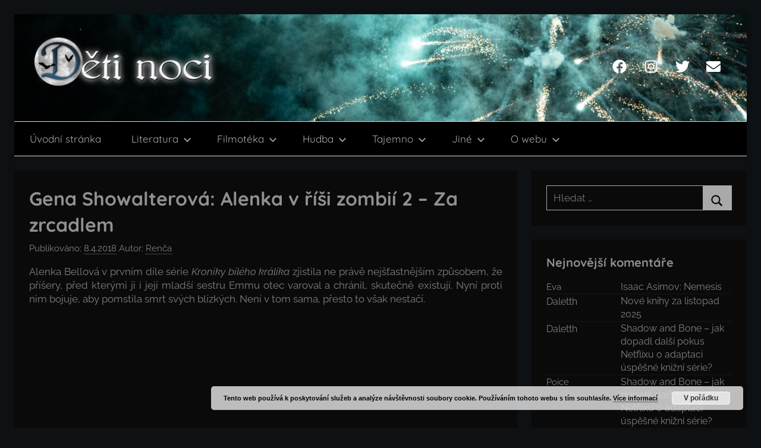

--- FILE ---
content_type: text/html; charset=UTF-8
request_url: https://deti-noci.cz/2018/04/literatura/lit-recenze/gena-showalterova-alenka-v-risi-zombii-2-za-zrcadlem/
body_size: 20164
content:
<!DOCTYPE html>
<html lang="cs">

<head>
<meta charset="UTF-8">
<meta name="viewport" content="width=device-width, initial-scale=1">
<link rel="profile" href="http://gmpg.org/xfn/11">

<title>Gena Showalterová: Alenka v říši zombií 2 &#8211; Za zrcadlem &#8211; Děti noci</title>
<meta name='robots' content='max-image-preview:large' />
	<style>img:is([sizes="auto" i], [sizes^="auto," i]) { contain-intrinsic-size: 3000px 1500px }</style>
	<link rel='dns-prefetch' href='//stats.wp.com' />
<link rel='preconnect' href='//c0.wp.com' />
<link rel="alternate" type="application/rss+xml" title="Děti noci &raquo; RSS zdroj" href="https://deti-noci.cz/feed/" />
<link rel="alternate" type="application/rss+xml" title="Děti noci &raquo; RSS komentářů" href="https://deti-noci.cz/comments/feed/" />
<link rel="alternate" type="application/rss+xml" title="Děti noci &raquo; RSS komentářů pro Gena Showalterová: Alenka v říši zombií 2 &#8211; Za zrcadlem" href="https://deti-noci.cz/2018/04/literatura/lit-recenze/gena-showalterova-alenka-v-risi-zombii-2-za-zrcadlem/feed/" />
<script type="text/javascript">
/* <![CDATA[ */
window._wpemojiSettings = {"baseUrl":"https:\/\/s.w.org\/images\/core\/emoji\/16.0.1\/72x72\/","ext":".png","svgUrl":"https:\/\/s.w.org\/images\/core\/emoji\/16.0.1\/svg\/","svgExt":".svg","source":{"concatemoji":"https:\/\/deti-noci.cz\/wp-includes\/js\/wp-emoji-release.min.js?ver=6.8.3"}};
/*! This file is auto-generated */
!function(s,n){var o,i,e;function c(e){try{var t={supportTests:e,timestamp:(new Date).valueOf()};sessionStorage.setItem(o,JSON.stringify(t))}catch(e){}}function p(e,t,n){e.clearRect(0,0,e.canvas.width,e.canvas.height),e.fillText(t,0,0);var t=new Uint32Array(e.getImageData(0,0,e.canvas.width,e.canvas.height).data),a=(e.clearRect(0,0,e.canvas.width,e.canvas.height),e.fillText(n,0,0),new Uint32Array(e.getImageData(0,0,e.canvas.width,e.canvas.height).data));return t.every(function(e,t){return e===a[t]})}function u(e,t){e.clearRect(0,0,e.canvas.width,e.canvas.height),e.fillText(t,0,0);for(var n=e.getImageData(16,16,1,1),a=0;a<n.data.length;a++)if(0!==n.data[a])return!1;return!0}function f(e,t,n,a){switch(t){case"flag":return n(e,"\ud83c\udff3\ufe0f\u200d\u26a7\ufe0f","\ud83c\udff3\ufe0f\u200b\u26a7\ufe0f")?!1:!n(e,"\ud83c\udde8\ud83c\uddf6","\ud83c\udde8\u200b\ud83c\uddf6")&&!n(e,"\ud83c\udff4\udb40\udc67\udb40\udc62\udb40\udc65\udb40\udc6e\udb40\udc67\udb40\udc7f","\ud83c\udff4\u200b\udb40\udc67\u200b\udb40\udc62\u200b\udb40\udc65\u200b\udb40\udc6e\u200b\udb40\udc67\u200b\udb40\udc7f");case"emoji":return!a(e,"\ud83e\udedf")}return!1}function g(e,t,n,a){var r="undefined"!=typeof WorkerGlobalScope&&self instanceof WorkerGlobalScope?new OffscreenCanvas(300,150):s.createElement("canvas"),o=r.getContext("2d",{willReadFrequently:!0}),i=(o.textBaseline="top",o.font="600 32px Arial",{});return e.forEach(function(e){i[e]=t(o,e,n,a)}),i}function t(e){var t=s.createElement("script");t.src=e,t.defer=!0,s.head.appendChild(t)}"undefined"!=typeof Promise&&(o="wpEmojiSettingsSupports",i=["flag","emoji"],n.supports={everything:!0,everythingExceptFlag:!0},e=new Promise(function(e){s.addEventListener("DOMContentLoaded",e,{once:!0})}),new Promise(function(t){var n=function(){try{var e=JSON.parse(sessionStorage.getItem(o));if("object"==typeof e&&"number"==typeof e.timestamp&&(new Date).valueOf()<e.timestamp+604800&&"object"==typeof e.supportTests)return e.supportTests}catch(e){}return null}();if(!n){if("undefined"!=typeof Worker&&"undefined"!=typeof OffscreenCanvas&&"undefined"!=typeof URL&&URL.createObjectURL&&"undefined"!=typeof Blob)try{var e="postMessage("+g.toString()+"("+[JSON.stringify(i),f.toString(),p.toString(),u.toString()].join(",")+"));",a=new Blob([e],{type:"text/javascript"}),r=new Worker(URL.createObjectURL(a),{name:"wpTestEmojiSupports"});return void(r.onmessage=function(e){c(n=e.data),r.terminate(),t(n)})}catch(e){}c(n=g(i,f,p,u))}t(n)}).then(function(e){for(var t in e)n.supports[t]=e[t],n.supports.everything=n.supports.everything&&n.supports[t],"flag"!==t&&(n.supports.everythingExceptFlag=n.supports.everythingExceptFlag&&n.supports[t]);n.supports.everythingExceptFlag=n.supports.everythingExceptFlag&&!n.supports.flag,n.DOMReady=!1,n.readyCallback=function(){n.DOMReady=!0}}).then(function(){return e}).then(function(){var e;n.supports.everything||(n.readyCallback(),(e=n.source||{}).concatemoji?t(e.concatemoji):e.wpemoji&&e.twemoji&&(t(e.twemoji),t(e.wpemoji)))}))}((window,document),window._wpemojiSettings);
/* ]]> */
</script>
<link rel='stylesheet' id='donovan-theme-fonts-css' href='https://deti-noci.cz/wp-content/fonts/8350548c680eefc3b4652f4a8ff9faba.css?ver=20201110' type='text/css' media='all' />
<style id='wp-emoji-styles-inline-css' type='text/css'>

	img.wp-smiley, img.emoji {
		display: inline !important;
		border: none !important;
		box-shadow: none !important;
		height: 1em !important;
		width: 1em !important;
		margin: 0 0.07em !important;
		vertical-align: -0.1em !important;
		background: none !important;
		padding: 0 !important;
	}
</style>
<link rel='stylesheet' id='wp-block-library-css' href='https://c0.wp.com/c/6.8.3/wp-includes/css/dist/block-library/style.min.css' type='text/css' media='all' />
<style id='classic-theme-styles-inline-css' type='text/css'>
/*! This file is auto-generated */
.wp-block-button__link{color:#fff;background-color:#32373c;border-radius:9999px;box-shadow:none;text-decoration:none;padding:calc(.667em + 2px) calc(1.333em + 2px);font-size:1.125em}.wp-block-file__button{background:#32373c;color:#fff;text-decoration:none}
</style>
<link rel='stylesheet' id='themezee-magazine-blocks-css' href='https://deti-noci.cz/wp-content/plugins/themezee-magazine-blocks/assets/css/themezee-magazine-blocks.css?ver=1.2' type='text/css' media='all' />
<link rel='stylesheet' id='mediaelement-css' href='https://c0.wp.com/c/6.8.3/wp-includes/js/mediaelement/mediaelementplayer-legacy.min.css' type='text/css' media='all' />
<link rel='stylesheet' id='wp-mediaelement-css' href='https://c0.wp.com/c/6.8.3/wp-includes/js/mediaelement/wp-mediaelement.min.css' type='text/css' media='all' />
<style id='jetpack-sharing-buttons-style-inline-css' type='text/css'>
.jetpack-sharing-buttons__services-list{display:flex;flex-direction:row;flex-wrap:wrap;gap:0;list-style-type:none;margin:5px;padding:0}.jetpack-sharing-buttons__services-list.has-small-icon-size{font-size:12px}.jetpack-sharing-buttons__services-list.has-normal-icon-size{font-size:16px}.jetpack-sharing-buttons__services-list.has-large-icon-size{font-size:24px}.jetpack-sharing-buttons__services-list.has-huge-icon-size{font-size:36px}@media print{.jetpack-sharing-buttons__services-list{display:none!important}}.editor-styles-wrapper .wp-block-jetpack-sharing-buttons{gap:0;padding-inline-start:0}ul.jetpack-sharing-buttons__services-list.has-background{padding:1.25em 2.375em}
</style>
<style id='global-styles-inline-css' type='text/css'>
:root{--wp--preset--aspect-ratio--square: 1;--wp--preset--aspect-ratio--4-3: 4/3;--wp--preset--aspect-ratio--3-4: 3/4;--wp--preset--aspect-ratio--3-2: 3/2;--wp--preset--aspect-ratio--2-3: 2/3;--wp--preset--aspect-ratio--16-9: 16/9;--wp--preset--aspect-ratio--9-16: 9/16;--wp--preset--color--black: #000000;--wp--preset--color--cyan-bluish-gray: #abb8c3;--wp--preset--color--white: #ffffff;--wp--preset--color--pale-pink: #f78da7;--wp--preset--color--vivid-red: #cf2e2e;--wp--preset--color--luminous-vivid-orange: #ff6900;--wp--preset--color--luminous-vivid-amber: #fcb900;--wp--preset--color--light-green-cyan: #7bdcb5;--wp--preset--color--vivid-green-cyan: #00d084;--wp--preset--color--pale-cyan-blue: #8ed1fc;--wp--preset--color--vivid-cyan-blue: #0693e3;--wp--preset--color--vivid-purple: #9b51e0;--wp--preset--color--primary: #ee1133;--wp--preset--color--secondary: #d5001a;--wp--preset--color--tertiary: #bb0000;--wp--preset--color--accent: #1153ee;--wp--preset--color--highlight: #eedc11;--wp--preset--color--light-gray: #f2f2f2;--wp--preset--color--gray: #666666;--wp--preset--color--dark-gray: #202020;--wp--preset--gradient--vivid-cyan-blue-to-vivid-purple: linear-gradient(135deg,rgba(6,147,227,1) 0%,rgb(155,81,224) 100%);--wp--preset--gradient--light-green-cyan-to-vivid-green-cyan: linear-gradient(135deg,rgb(122,220,180) 0%,rgb(0,208,130) 100%);--wp--preset--gradient--luminous-vivid-amber-to-luminous-vivid-orange: linear-gradient(135deg,rgba(252,185,0,1) 0%,rgba(255,105,0,1) 100%);--wp--preset--gradient--luminous-vivid-orange-to-vivid-red: linear-gradient(135deg,rgba(255,105,0,1) 0%,rgb(207,46,46) 100%);--wp--preset--gradient--very-light-gray-to-cyan-bluish-gray: linear-gradient(135deg,rgb(238,238,238) 0%,rgb(169,184,195) 100%);--wp--preset--gradient--cool-to-warm-spectrum: linear-gradient(135deg,rgb(74,234,220) 0%,rgb(151,120,209) 20%,rgb(207,42,186) 40%,rgb(238,44,130) 60%,rgb(251,105,98) 80%,rgb(254,248,76) 100%);--wp--preset--gradient--blush-light-purple: linear-gradient(135deg,rgb(255,206,236) 0%,rgb(152,150,240) 100%);--wp--preset--gradient--blush-bordeaux: linear-gradient(135deg,rgb(254,205,165) 0%,rgb(254,45,45) 50%,rgb(107,0,62) 100%);--wp--preset--gradient--luminous-dusk: linear-gradient(135deg,rgb(255,203,112) 0%,rgb(199,81,192) 50%,rgb(65,88,208) 100%);--wp--preset--gradient--pale-ocean: linear-gradient(135deg,rgb(255,245,203) 0%,rgb(182,227,212) 50%,rgb(51,167,181) 100%);--wp--preset--gradient--electric-grass: linear-gradient(135deg,rgb(202,248,128) 0%,rgb(113,206,126) 100%);--wp--preset--gradient--midnight: linear-gradient(135deg,rgb(2,3,129) 0%,rgb(40,116,252) 100%);--wp--preset--font-size--small: 13px;--wp--preset--font-size--medium: 20px;--wp--preset--font-size--large: 36px;--wp--preset--font-size--x-large: 42px;--wp--preset--spacing--20: 0.44rem;--wp--preset--spacing--30: 0.67rem;--wp--preset--spacing--40: 1rem;--wp--preset--spacing--50: 1.5rem;--wp--preset--spacing--60: 2.25rem;--wp--preset--spacing--70: 3.38rem;--wp--preset--spacing--80: 5.06rem;--wp--preset--shadow--natural: 6px 6px 9px rgba(0, 0, 0, 0.2);--wp--preset--shadow--deep: 12px 12px 50px rgba(0, 0, 0, 0.4);--wp--preset--shadow--sharp: 6px 6px 0px rgba(0, 0, 0, 0.2);--wp--preset--shadow--outlined: 6px 6px 0px -3px rgba(255, 255, 255, 1), 6px 6px rgba(0, 0, 0, 1);--wp--preset--shadow--crisp: 6px 6px 0px rgba(0, 0, 0, 1);}:where(.is-layout-flex){gap: 0.5em;}:where(.is-layout-grid){gap: 0.5em;}body .is-layout-flex{display: flex;}.is-layout-flex{flex-wrap: wrap;align-items: center;}.is-layout-flex > :is(*, div){margin: 0;}body .is-layout-grid{display: grid;}.is-layout-grid > :is(*, div){margin: 0;}:where(.wp-block-columns.is-layout-flex){gap: 2em;}:where(.wp-block-columns.is-layout-grid){gap: 2em;}:where(.wp-block-post-template.is-layout-flex){gap: 1.25em;}:where(.wp-block-post-template.is-layout-grid){gap: 1.25em;}.has-black-color{color: var(--wp--preset--color--black) !important;}.has-cyan-bluish-gray-color{color: var(--wp--preset--color--cyan-bluish-gray) !important;}.has-white-color{color: var(--wp--preset--color--white) !important;}.has-pale-pink-color{color: var(--wp--preset--color--pale-pink) !important;}.has-vivid-red-color{color: var(--wp--preset--color--vivid-red) !important;}.has-luminous-vivid-orange-color{color: var(--wp--preset--color--luminous-vivid-orange) !important;}.has-luminous-vivid-amber-color{color: var(--wp--preset--color--luminous-vivid-amber) !important;}.has-light-green-cyan-color{color: var(--wp--preset--color--light-green-cyan) !important;}.has-vivid-green-cyan-color{color: var(--wp--preset--color--vivid-green-cyan) !important;}.has-pale-cyan-blue-color{color: var(--wp--preset--color--pale-cyan-blue) !important;}.has-vivid-cyan-blue-color{color: var(--wp--preset--color--vivid-cyan-blue) !important;}.has-vivid-purple-color{color: var(--wp--preset--color--vivid-purple) !important;}.has-black-background-color{background-color: var(--wp--preset--color--black) !important;}.has-cyan-bluish-gray-background-color{background-color: var(--wp--preset--color--cyan-bluish-gray) !important;}.has-white-background-color{background-color: var(--wp--preset--color--white) !important;}.has-pale-pink-background-color{background-color: var(--wp--preset--color--pale-pink) !important;}.has-vivid-red-background-color{background-color: var(--wp--preset--color--vivid-red) !important;}.has-luminous-vivid-orange-background-color{background-color: var(--wp--preset--color--luminous-vivid-orange) !important;}.has-luminous-vivid-amber-background-color{background-color: var(--wp--preset--color--luminous-vivid-amber) !important;}.has-light-green-cyan-background-color{background-color: var(--wp--preset--color--light-green-cyan) !important;}.has-vivid-green-cyan-background-color{background-color: var(--wp--preset--color--vivid-green-cyan) !important;}.has-pale-cyan-blue-background-color{background-color: var(--wp--preset--color--pale-cyan-blue) !important;}.has-vivid-cyan-blue-background-color{background-color: var(--wp--preset--color--vivid-cyan-blue) !important;}.has-vivid-purple-background-color{background-color: var(--wp--preset--color--vivid-purple) !important;}.has-black-border-color{border-color: var(--wp--preset--color--black) !important;}.has-cyan-bluish-gray-border-color{border-color: var(--wp--preset--color--cyan-bluish-gray) !important;}.has-white-border-color{border-color: var(--wp--preset--color--white) !important;}.has-pale-pink-border-color{border-color: var(--wp--preset--color--pale-pink) !important;}.has-vivid-red-border-color{border-color: var(--wp--preset--color--vivid-red) !important;}.has-luminous-vivid-orange-border-color{border-color: var(--wp--preset--color--luminous-vivid-orange) !important;}.has-luminous-vivid-amber-border-color{border-color: var(--wp--preset--color--luminous-vivid-amber) !important;}.has-light-green-cyan-border-color{border-color: var(--wp--preset--color--light-green-cyan) !important;}.has-vivid-green-cyan-border-color{border-color: var(--wp--preset--color--vivid-green-cyan) !important;}.has-pale-cyan-blue-border-color{border-color: var(--wp--preset--color--pale-cyan-blue) !important;}.has-vivid-cyan-blue-border-color{border-color: var(--wp--preset--color--vivid-cyan-blue) !important;}.has-vivid-purple-border-color{border-color: var(--wp--preset--color--vivid-purple) !important;}.has-vivid-cyan-blue-to-vivid-purple-gradient-background{background: var(--wp--preset--gradient--vivid-cyan-blue-to-vivid-purple) !important;}.has-light-green-cyan-to-vivid-green-cyan-gradient-background{background: var(--wp--preset--gradient--light-green-cyan-to-vivid-green-cyan) !important;}.has-luminous-vivid-amber-to-luminous-vivid-orange-gradient-background{background: var(--wp--preset--gradient--luminous-vivid-amber-to-luminous-vivid-orange) !important;}.has-luminous-vivid-orange-to-vivid-red-gradient-background{background: var(--wp--preset--gradient--luminous-vivid-orange-to-vivid-red) !important;}.has-very-light-gray-to-cyan-bluish-gray-gradient-background{background: var(--wp--preset--gradient--very-light-gray-to-cyan-bluish-gray) !important;}.has-cool-to-warm-spectrum-gradient-background{background: var(--wp--preset--gradient--cool-to-warm-spectrum) !important;}.has-blush-light-purple-gradient-background{background: var(--wp--preset--gradient--blush-light-purple) !important;}.has-blush-bordeaux-gradient-background{background: var(--wp--preset--gradient--blush-bordeaux) !important;}.has-luminous-dusk-gradient-background{background: var(--wp--preset--gradient--luminous-dusk) !important;}.has-pale-ocean-gradient-background{background: var(--wp--preset--gradient--pale-ocean) !important;}.has-electric-grass-gradient-background{background: var(--wp--preset--gradient--electric-grass) !important;}.has-midnight-gradient-background{background: var(--wp--preset--gradient--midnight) !important;}.has-small-font-size{font-size: var(--wp--preset--font-size--small) !important;}.has-medium-font-size{font-size: var(--wp--preset--font-size--medium) !important;}.has-large-font-size{font-size: var(--wp--preset--font-size--large) !important;}.has-x-large-font-size{font-size: var(--wp--preset--font-size--x-large) !important;}
:where(.wp-block-post-template.is-layout-flex){gap: 1.25em;}:where(.wp-block-post-template.is-layout-grid){gap: 1.25em;}
:where(.wp-block-columns.is-layout-flex){gap: 2em;}:where(.wp-block-columns.is-layout-grid){gap: 2em;}
:root :where(.wp-block-pullquote){font-size: 1.5em;line-height: 1.6;}
</style>
<link rel='stylesheet' id='wp-polls-css' href='https://deti-noci.cz/wp-content/plugins/wp-polls/polls-css.css?ver=2.77.3' type='text/css' media='all' />
<style id='wp-polls-inline-css' type='text/css'>
.wp-polls .pollbar {
	margin: 1px;
	font-size: 6px;
	line-height: 8px;
	height: 8px;
	background-image: url('https://deti-noci.cz/wp-content/plugins/wp-polls/images/default/pollbg.gif');
	border: 1px solid #c8c8c8;
}

</style>
<link rel='stylesheet' id='donovan-stylesheet-css' href='https://deti-noci.cz/wp-content/themes/donovan/style.css?ver=1.9.1' type='text/css' media='all' />
<style id='donovan-stylesheet-inline-css' type='text/css'>
.site-title { position: absolute; clip: rect(1px, 1px, 1px, 1px); width: 1px; height: 1px; overflow: hidden; }
</style>
<link rel='stylesheet' id='wp-pagenavi-css' href='https://deti-noci.cz/wp-content/plugins/wp-pagenavi/pagenavi-css.css?ver=2.70' type='text/css' media='all' />
<link rel='stylesheet' id='sharedaddy-css' href='https://c0.wp.com/p/jetpack/15.3.1/modules/sharedaddy/sharing.css' type='text/css' media='all' />
<link rel='stylesheet' id='social-logos-css' href='https://c0.wp.com/p/jetpack/15.3.1/_inc/social-logos/social-logos.min.css' type='text/css' media='all' />
<script type="text/javascript" src="https://c0.wp.com/c/6.8.3/wp-includes/js/jquery/jquery.min.js" id="jquery-core-js"></script>
<script type="text/javascript" src="https://c0.wp.com/c/6.8.3/wp-includes/js/jquery/jquery-migrate.min.js" id="jquery-migrate-js"></script>
<script type="text/javascript" src="https://deti-noci.cz/wp-content/themes/donovan/assets/js/svgxuse.min.js?ver=1.2.6" id="svgxuse-js"></script>
<link rel="https://api.w.org/" href="https://deti-noci.cz/wp-json/" /><link rel="alternate" title="JSON" type="application/json" href="https://deti-noci.cz/wp-json/wp/v2/posts/25713" /><link rel="EditURI" type="application/rsd+xml" title="RSD" href="https://deti-noci.cz/xmlrpc.php?rsd" />
<meta name="generator" content="WordPress 6.8.3" />
<link rel="canonical" href="https://deti-noci.cz/2018/04/literatura/lit-recenze/gena-showalterova-alenka-v-risi-zombii-2-za-zrcadlem/" />
<link rel='shortlink' href='https://deti-noci.cz/?p=25713' />
<link rel="alternate" title="oEmbed (JSON)" type="application/json+oembed" href="https://deti-noci.cz/wp-json/oembed/1.0/embed?url=https%3A%2F%2Fdeti-noci.cz%2F2018%2F04%2Fliteratura%2Flit-recenze%2Fgena-showalterova-alenka-v-risi-zombii-2-za-zrcadlem%2F" />
<link rel="alternate" title="oEmbed (XML)" type="text/xml+oembed" href="https://deti-noci.cz/wp-json/oembed/1.0/embed?url=https%3A%2F%2Fdeti-noci.cz%2F2018%2F04%2Fliteratura%2Flit-recenze%2Fgena-showalterova-alenka-v-risi-zombii-2-za-zrcadlem%2F&#038;format=xml" />
<script type="text/javascript">
/******************************************************************************
***   COPY PROTECTED BY http://chetangole.com/blog/wp-copyprotect/   version 3.1.0 ****
******************************************************************************/
function disableSelection(target){
if (typeof target.onselectstart!="undefined") //For IE 
	target.onselectstart=function(){return false}
else if (typeof target.style.MozUserSelect!="undefined") //For Firefox
	target.style.MozUserSelect="none"
else //All other route (For Opera)
	target.onmousedown=function(){return false}
target.style.cursor = "default"
}
</script>
	<style>img#wpstats{display:none}</style>
		<style type="text/css">.recentcomments a{display:inline !important;padding:0 !important;margin:0 !important;}</style><style type="text/css" id="custom-background-css">
body.custom-background { background-color: #000000; }
</style>
	
<!-- Jetpack Open Graph Tags -->
<meta property="og:type" content="article" />
<meta property="og:title" content="Gena Showalterová: Alenka v říši zombií 2 &#8211; Za zrcadlem" />
<meta property="og:url" content="https://deti-noci.cz/2018/04/literatura/lit-recenze/gena-showalterova-alenka-v-risi-zombii-2-za-zrcadlem/" />
<meta property="og:description" content="Alenka Bellová v prvním díle série Kroniky bílého králíka zjistila ne právě nejšťastnějším způsobem, že příšery, před kterými ji i její mladší sestru Emmu otec varoval a chránil, skutečně existují.…" />
<meta property="article:published_time" content="2018-04-08T06:05:33+00:00" />
<meta property="article:modified_time" content="2018-04-05T16:48:29+00:00" />
<meta property="og:site_name" content="Děti noci" />
<meta property="og:image" content="https://deti-noci.cz/wp-content/uploads/Showalter_Alenka-za-zrcadlem.jpg" />
<meta property="og:image:width" content="293" />
<meta property="og:image:height" content="450" />
<meta property="og:image:alt" content="" />
<meta property="og:locale" content="cs_CZ" />
<meta name="twitter:text:title" content="Gena Showalterová: Alenka v říši zombií 2 &#8211; Za zrcadlem" />
<meta name="twitter:image" content="https://deti-noci.cz/wp-content/uploads/Showalter_Alenka-za-zrcadlem.jpg?w=144" />
<meta name="twitter:card" content="summary" />

<!-- End Jetpack Open Graph Tags -->
<link rel="icon" href="https://deti-noci.cz/wp-content/uploads/DN-logo-modre-150x150.jpg" sizes="32x32" />
<link rel="icon" href="https://deti-noci.cz/wp-content/uploads/DN-logo-modre.jpg" sizes="192x192" />
<link rel="apple-touch-icon" href="https://deti-noci.cz/wp-content/uploads/DN-logo-modre.jpg" />
<meta name="msapplication-TileImage" content="https://deti-noci.cz/wp-content/uploads/DN-logo-modre.jpg" />
		<style type="text/css" id="wp-custom-css">
			/***barvy
 * V NASTAVENI BLOGU MUSI BYT ROZLOZENI NA BOX A NE NA SIRKU KACO!!!!
 * prispevku #0a0a0a
 * temne modra #0d1114
 * sede pismo nadpis #909090
 * pismo nadpis prejeti #007aff
 * sede pismo #808080
***/
@media (max-width: 450px)
   {
		 img {float:none!important;}
   }

:root {
 /*boxy content bg*/
--page-background-color: #0a0a0a;
/*cara mezi info*/
--page-border-color: #808080;
/*nadpisy clanku*/
--title-color: #909090;
--title-font-weight: bold;
--title-line-height: 1.4;
/*nadpisy widgety*/
--widget-title-color: #909090;
--widget-title-font-weight: bold;
/*text v obsahu i ?odkazy?*/
--text-color: #808080;
--text-line-height: 1.4;
/*odkazy sidebar*/
--link-color: #808080;
/*text rubrik*/
--light-text-color: #808080;
/*podskrtnuti nekterych odkazu*/
--medium-border-color: gray;
/*menu*/
--navi-color: black;
--navi-text-color: #a9a9a9;
--navi-hover-text-color: #007aff;
--navi-border-color: #a9a9a9;
--submenu-color: black;
/*submenu*/
--submenu-text-color: #a9a9a9;
--submenu-hover-text-color: #007aff;
--submenu-border-color: #a9a9a9;
/*tlacitka*/
--button-color: #a9a9a9;
--button-text-color: black;
--button-hover-color: #007aff;
--button-hover-text-color: black;
--light-border-color: #a9a9a9;
/*paticka*/
--footer-color:  #0a0a0a;
--footer-text-color: #fff;
--footer-hover-text-color: rgba(255, 255, 255, 0.5);
--footer-border-color: rgba(255, 255, 255, 0.035);
}

body.custom-background {
 background-color: #0d1114;}

.boxed-theme-layout .site {
  max-width: 1366px;
  margin: 0px auto;
  background: #0d1114;
}

/***HLAVICKA***/
.site-header {background: black;}

.primary-navigation {
  border-top: 1px solid #e0e0e0;
  border-bottom: 1px solid #ddd;
}

.header-main {
 background: #0d1114;
 height: 180px;
/*background-image:  url(http://deti-noci.cz/wp-content/uploads/DN_les.jpg);*/
/*background-image: url(http://deti-noci.cz/wp-content/uploads/DN_podzim.jpg);*/
/*background-image: url(http://deti-noci.cz/wp-content/uploads/vlocky.jpg);*/
background-image: url(http://deti-noci.cz/wp-content/uploads/DN_silvestr2.jpg);
 background-repeat: no-repeat;
 background-size: cover;
 background-position: center 80%;
}

.donovan-social-menu .social-icons-menu li a .icon {
    fill: white;}

/***CONTENT***/
.boxed-theme-layout .container {
    padding-left: 0;
    padding-right: 0;
}

.wp-post-image {
  width: auto;
  max-height: 20em;
	display: block;
	margin: 0 auto 1em auto;
}

.entry-content {
text-align: justify;
}

a {
 text-decoration: none!important;
}

a:hover {
 color: #007aff!important;
}

.post-content p a {
 color: white!important;
}
.post-content p a:hover {
 color: #007aff!important;
}

.more-link {
 color: #007aff!important;
	background-color: #0a0a0a!important;
	padding: 0 0 ;
	}

a:hover.more-link {
  color: white!important;
}

.entry-footer div .icon {
  fill: #909090;
	margin: -0.01em 0.5em 0 0;
}

/***KOMENTARE***/
img.avatar {
  background-image: url(http://deti-noci.cz/wp-content/uploads/netopyr-cb.jpg);
 background-repeat: no-repeat;
 background-size: cover;
 background-position: center 30%;
}

/***SIDEBAR***/

.widget img {
  margin-left: auto;
  margin-right: auto;
	display: block;
	width: 10em;
}

.widget li.recentcomments {
  display: flex;
	flex-direction: row;
	font-size: 0px;
	border-bottom: solid 2px #0d1114;
}

.widget .comment-author-link, .widget a.url.customize-unpreviewable {
	order: 1;
	width: 40%;
	font-size: 11pt;
	margin: 1px 0 0 0;
	padding: 0;
}

.widget li.recentcomments a {
	order: 2;
	width: 60%;
	font-size: 12pt;
	margin: 0;
	padding: 0;
}

/* CATLIST */
ul.lcp_catlist {
	list-style-type: none;
	font-size: 1pt;
	color: black;
  display: flex;
	flex-direction: row;
	flex-wrap: wrap;
	justify-content: center;
}

ul.lcp_catlist a {
	color: black;
}

ul.lcp_catlist img{
	font-size: 20px;
	margin: 4px;
	width: 150px;
}

/*
:root {
    --primary-color: red;
    --secondary-color: red;
    --tertiary-color: #bb0000;
    --accent-color: #1153ee;
    --highlight-color: red;
    --light-gray-color: #f2f2f2;
    --gray-color: purple;
    --dark-gray-color: #202020;
    --medium-text-color: orange;
    --dark-border-color: blue;
    --text-font: Raleway, Arial, Helvetica;
    --title-font: Quicksand, Tahoma, Arial;
    --navi-font: Quicksand, Tahoma, Arial;
    --widget-title-font: Quicksand, Tahoma, Arial;
    --navi-font-weight: normal;
    --title-text-transform: none;
    --navi-text-transform: none;
    --widget-title-text-transform: none;
    --tz-column-gap: 1.5rem;
"Barlow", arial, helvetica, sans-serif;

}
*/		</style>
		</head>

<body class="wp-singular post-template-default single single-post postid-25713 single-format-standard custom-background wp-custom-logo wp-embed-responsive wp-theme-donovan boxed-theme-layout blog-grid-layout post-thumbnail-hidden">

	<div id="page" class="site">
		<a class="skip-link screen-reader-text" href="#content">Přejít k obsahu</a>

		
		
		<header id="masthead" class="site-header clearfix" role="banner">

			<div class="header-main container clearfix">

				<div id="logo" class="site-branding clearfix">

					<a href="https://deti-noci.cz/" class="custom-logo-link" rel="home"><img width="315" height="90" src="https://deti-noci.cz/wp-content/uploads/cropped-DN_logo_modre1-1.png" class="custom-logo" alt="Děti noci" decoding="async" srcset="https://deti-noci.cz/wp-content/uploads/cropped-DN_logo_modre1-1.png 315w, https://deti-noci.cz/wp-content/uploads/cropped-DN_logo_modre1-1-300x86.png 300w" sizes="(max-width: 315px) 100vw, 315px" /></a>					
			<p class="site-title"><a href="https://deti-noci.cz/" rel="home">Děti noci</a></p>

							
				</div><!-- .site-branding -->

				
	<div id="header-social-icons" class="header-social-menu donovan-social-menu clearfix">

		<ul id="menu-socialni" class="social-icons-menu"><li id="menu-item-36781" class="menu-item menu-item-type-custom menu-item-object-custom menu-item-36781"><a href="https://www.facebook.com/deti.noci.cz"><span class="screen-reader-text">Facebook</span><svg class="icon icon-facebook" aria-hidden="true" role="img"> <use xlink:href="https://deti-noci.cz/wp-content/themes/donovan/assets/icons/social-icons.svg?ver=20240124#icon-facebook"></use> </svg></a></li>
<li id="menu-item-38186" class="menu-item menu-item-type-custom menu-item-object-custom menu-item-38186"><a href="https://www.instagram.com/deti_noci.cz/"><span class="screen-reader-text">Instagram</span><svg class="icon icon-instagram" aria-hidden="true" role="img"> <use xlink:href="https://deti-noci.cz/wp-content/themes/donovan/assets/icons/social-icons.svg?ver=20240124#icon-instagram"></use> </svg></a></li>
<li id="menu-item-38188" class="menu-item menu-item-type-custom menu-item-object-custom menu-item-38188"><a href="https://twitter.com/deti_noci_cz"><span class="screen-reader-text">Twitter</span><svg class="icon icon-twitter" aria-hidden="true" role="img"> <use xlink:href="https://deti-noci.cz/wp-content/themes/donovan/assets/icons/social-icons.svg?ver=20240124#icon-twitter"></use> </svg></a></li>
<li id="menu-item-36782" class="menu-item menu-item-type-custom menu-item-object-custom menu-item-36782"><a href="mailto:redakce@deti-noci.cz"><span class="screen-reader-text">Email</span><svg class="icon icon-envelope" aria-hidden="true" role="img"> <use xlink:href="https://deti-noci.cz/wp-content/themes/donovan/assets/icons/social-icons.svg?ver=20240124#icon-envelope"></use> </svg></a></li>
</ul>
	</div>


			</div><!-- .header-main -->

			

	<div id="main-navigation-wrap" class="primary-navigation-wrap">

		<div id="main-navigation-container" class="primary-navigation-container container">

			
			<button class="primary-menu-toggle menu-toggle" aria-controls="primary-menu" aria-expanded="false" >
				<svg class="icon icon-menu" aria-hidden="true" role="img"> <use xlink:href="https://deti-noci.cz/wp-content/themes/donovan/assets/icons/genericons-neue.svg#menu"></use> </svg><svg class="icon icon-close" aria-hidden="true" role="img"> <use xlink:href="https://deti-noci.cz/wp-content/themes/donovan/assets/icons/genericons-neue.svg#close"></use> </svg>				<span class="menu-toggle-text">Menu</span>
			</button>

			<div class="primary-navigation">

				<nav id="site-navigation" class="main-navigation" role="navigation"  aria-label="Hlavní menu">

					<ul id="primary-menu" class="menu"><li id="menu-item-22833" class="menu-item menu-item-type-custom menu-item-object-custom menu-item-home menu-item-22833"><a href="http://deti-noci.cz/">Úvodní stránka</a></li>
<li id="menu-item-22696" class="menu-item menu-item-type-taxonomy menu-item-object-category current-post-ancestor menu-item-has-children menu-item-22696"><a href="https://deti-noci.cz/category/literatura/">Literatura<svg class="icon icon-expand" aria-hidden="true" role="img"> <use xlink:href="https://deti-noci.cz/wp-content/themes/donovan/assets/icons/genericons-neue.svg#expand"></use> </svg></a>
<ul class="sub-menu">
	<li id="menu-item-22697" class="menu-item menu-item-type-taxonomy menu-item-object-category current-post-ancestor current-menu-parent current-post-parent menu-item-22697"><a href="https://deti-noci.cz/category/literatura/lit-recenze/">Literární recenze</a></li>
	<li id="menu-item-22698" class="menu-item menu-item-type-taxonomy menu-item-object-category menu-item-22698"><a href="https://deti-noci.cz/category/literatura/nove-knihy/">Nové knihy</a></li>
	<li id="menu-item-22699" class="menu-item menu-item-type-taxonomy menu-item-object-category menu-item-22699"><a href="https://deti-noci.cz/category/literatura/ukazky/">Ukázky z knih</a></li>
	<li id="menu-item-22700" class="menu-item menu-item-type-taxonomy menu-item-object-category menu-item-has-children menu-item-22700"><a href="https://deti-noci.cz/category/literatura/spisovatele/">Spisovatelé<svg class="icon icon-expand" aria-hidden="true" role="img"> <use xlink:href="https://deti-noci.cz/wp-content/themes/donovan/assets/icons/genericons-neue.svg#expand"></use> </svg></a>
	<ul class="sub-menu">
		<li id="menu-item-29404" class="menu-item menu-item-type-taxonomy menu-item-object-category menu-item-29404"><a href="https://deti-noci.cz/category/literatura/spisovatele/">Spisovatelé</a></li>
		<li id="menu-item-22701" class="menu-item menu-item-type-taxonomy menu-item-object-category menu-item-22701"><a href="https://deti-noci.cz/category/literatura/spisovatele/lit-rozhovory/">Rozhovory</a></li>
	</ul>
</li>
	<li id="menu-item-22702" class="menu-item menu-item-type-taxonomy menu-item-object-category menu-item-22702"><a href="https://deti-noci.cz/category/literatura/lit-aktuality/">Literární aktuality</a></li>
	<li id="menu-item-22703" class="menu-item menu-item-type-taxonomy menu-item-object-category menu-item-22703"><a href="https://deti-noci.cz/category/literatura/studie/">Studie</a></li>
	<li id="menu-item-22704" class="menu-item menu-item-type-taxonomy menu-item-object-category menu-item-22704"><a href="https://deti-noci.cz/category/literatura/komiksy/">Komiksy</a></li>
	<li id="menu-item-38028" class="menu-item menu-item-type-taxonomy menu-item-object-category menu-item-38028"><a href="https://deti-noci.cz/category/literatura/lit-povidky/">Povídky</a></li>
</ul>
</li>
<li id="menu-item-22705" class="menu-item menu-item-type-taxonomy menu-item-object-category menu-item-has-children menu-item-22705"><a href="https://deti-noci.cz/category/filmoteka/">Filmotéka<svg class="icon icon-expand" aria-hidden="true" role="img"> <use xlink:href="https://deti-noci.cz/wp-content/themes/donovan/assets/icons/genericons-neue.svg#expand"></use> </svg></a>
<ul class="sub-menu">
	<li id="menu-item-22706" class="menu-item menu-item-type-taxonomy menu-item-object-category menu-item-22706"><a href="https://deti-noci.cz/category/filmoteka/film-recenze/">Filmové recenze</a></li>
	<li id="menu-item-22707" class="menu-item menu-item-type-taxonomy menu-item-object-category menu-item-22707"><a href="https://deti-noci.cz/category/filmoteka/filmy/">Nové filmy</a></li>
	<li id="menu-item-22708" class="menu-item menu-item-type-taxonomy menu-item-object-category menu-item-22708"><a href="https://deti-noci.cz/category/filmoteka/serialy/">Seriály</a></li>
	<li id="menu-item-22709" class="menu-item menu-item-type-taxonomy menu-item-object-category menu-item-22709"><a href="https://deti-noci.cz/category/filmoteka/trailery/">Trailery</a></li>
	<li id="menu-item-22710" class="menu-item menu-item-type-taxonomy menu-item-object-category menu-item-22710"><a href="https://deti-noci.cz/category/filmoteka/film-aktuality/">Filmové aktuality</a></li>
	<li id="menu-item-22711" class="menu-item menu-item-type-taxonomy menu-item-object-category menu-item-22711"><a href="https://deti-noci.cz/category/filmoteka/anime/">Anime</a></li>
	<li id="menu-item-22712" class="menu-item menu-item-type-taxonomy menu-item-object-category menu-item-has-children menu-item-22712"><a href="https://deti-noci.cz/category/filmoteka/osobnosti/">Osobnosti<svg class="icon icon-expand" aria-hidden="true" role="img"> <use xlink:href="https://deti-noci.cz/wp-content/themes/donovan/assets/icons/genericons-neue.svg#expand"></use> </svg></a>
	<ul class="sub-menu">
		<li id="menu-item-22713" class="menu-item menu-item-type-taxonomy menu-item-object-category menu-item-22713"><a href="https://deti-noci.cz/category/filmoteka/osobnosti/film-interview/">Interview</a></li>
	</ul>
</li>
</ul>
</li>
<li id="menu-item-22714" class="menu-item menu-item-type-taxonomy menu-item-object-category menu-item-has-children menu-item-22714"><a href="https://deti-noci.cz/category/hudba/">Hudba<svg class="icon icon-expand" aria-hidden="true" role="img"> <use xlink:href="https://deti-noci.cz/wp-content/themes/donovan/assets/icons/genericons-neue.svg#expand"></use> </svg></a>
<ul class="sub-menu">
	<li id="menu-item-22715" class="menu-item menu-item-type-taxonomy menu-item-object-category menu-item-22715"><a href="https://deti-noci.cz/category/hudba/xandria/">Xandria</a></li>
	<li id="menu-item-22716" class="menu-item menu-item-type-taxonomy menu-item-object-category menu-item-22716"><a href="https://deti-noci.cz/category/hudba/epica/">Epica</a></li>
	<li id="menu-item-22717" class="menu-item menu-item-type-taxonomy menu-item-object-category menu-item-22717"><a href="https://deti-noci.cz/category/hudba/nightwish/">Nightwish</a></li>
	<li id="menu-item-22718" class="menu-item menu-item-type-taxonomy menu-item-object-category menu-item-22718"><a href="https://deti-noci.cz/category/hudba/tarja/">Tarja Turunen</a></li>
	<li id="menu-item-22719" class="menu-item menu-item-type-taxonomy menu-item-object-category menu-item-22719"><a href="https://deti-noci.cz/category/hudba/theatres-des-vampires/">Theatres des Vampires</a></li>
	<li id="menu-item-22720" class="menu-item menu-item-type-taxonomy menu-item-object-category menu-item-22720"><a href="https://deti-noci.cz/category/hudba/within-temptation/">Within Temptation</a></li>
	<li id="menu-item-22721" class="menu-item menu-item-type-taxonomy menu-item-object-category menu-item-22721"><a href="https://deti-noci.cz/category/hudba/xiii-stoleti/">XIII. století</a></li>
	<li id="menu-item-22722" class="menu-item menu-item-type-taxonomy menu-item-object-category menu-item-22722"><a href="https://deti-noci.cz/category/hudba/muzikaly/">Muzikály</a></li>
	<li id="menu-item-22723" class="menu-item menu-item-type-taxonomy menu-item-object-category menu-item-22723"><a href="https://deti-noci.cz/category/hudba/soundtracky/">Soundtracky</a></li>
</ul>
</li>
<li id="menu-item-22724" class="menu-item menu-item-type-taxonomy menu-item-object-category menu-item-has-children menu-item-22724"><a href="https://deti-noci.cz/category/tajemno/">Tajemno<svg class="icon icon-expand" aria-hidden="true" role="img"> <use xlink:href="https://deti-noci.cz/wp-content/themes/donovan/assets/icons/genericons-neue.svg#expand"></use> </svg></a>
<ul class="sub-menu">
	<li id="menu-item-22725" class="menu-item menu-item-type-taxonomy menu-item-object-category menu-item-22725"><a href="https://deti-noci.cz/category/tajemno/mraziva-skutecnost/">Mrazivá skutečnost</a></li>
	<li id="menu-item-22726" class="menu-item menu-item-type-taxonomy menu-item-object-category menu-item-22726"><a href="https://deti-noci.cz/category/tajemno/myty-a-povesti/">Mýty a pověsti</a></li>
	<li id="menu-item-22727" class="menu-item menu-item-type-taxonomy menu-item-object-category menu-item-22727"><a href="https://deti-noci.cz/category/tajemno/historie/">Historie</a></li>
	<li id="menu-item-22728" class="menu-item menu-item-type-taxonomy menu-item-object-category menu-item-22728"><a href="https://deti-noci.cz/category/tajemno/rumunsko/">Rumunsko</a></li>
</ul>
</li>
<li id="menu-item-22729" class="menu-item menu-item-type-taxonomy menu-item-object-category menu-item-has-children menu-item-22729"><a href="https://deti-noci.cz/category/jine/">Jiné<svg class="icon icon-expand" aria-hidden="true" role="img"> <use xlink:href="https://deti-noci.cz/wp-content/themes/donovan/assets/icons/genericons-neue.svg#expand"></use> </svg></a>
<ul class="sub-menu">
	<li id="menu-item-22730" class="menu-item menu-item-type-taxonomy menu-item-object-category menu-item-22730"><a href="https://deti-noci.cz/category/jine/akce/">Akce</a></li>
	<li id="menu-item-38029" class="menu-item menu-item-type-taxonomy menu-item-object-category menu-item-38029"><a href="https://deti-noci.cz/category/jine/herni-okenko/">Herní okénko</a></li>
	<li id="menu-item-22731" class="menu-item menu-item-type-taxonomy menu-item-object-category menu-item-22731"><a href="https://deti-noci.cz/category/jine/souteze/">Soutěže</a></li>
	<li id="menu-item-22732" class="menu-item menu-item-type-taxonomy menu-item-object-category menu-item-22732"><a href="https://deti-noci.cz/category/jine/stripky/">Střípky</a></li>
	<li id="menu-item-22733" class="menu-item menu-item-type-taxonomy menu-item-object-category menu-item-has-children menu-item-22733"><a href="https://deti-noci.cz/category/jine/tvorba-ctenaru/">Tvorba čtenářů<svg class="icon icon-expand" aria-hidden="true" role="img"> <use xlink:href="https://deti-noci.cz/wp-content/themes/donovan/assets/icons/genericons-neue.svg#expand"></use> </svg></a>
	<ul class="sub-menu">
		<li id="menu-item-22734" class="menu-item menu-item-type-taxonomy menu-item-object-category menu-item-22734"><a href="https://deti-noci.cz/category/jine/tvorba-ctenaru/proza/">Próza</a></li>
		<li id="menu-item-22735" class="menu-item menu-item-type-taxonomy menu-item-object-category menu-item-22735"><a href="https://deti-noci.cz/category/jine/tvorba-ctenaru/fan-fikce/">Fan-fikce</a></li>
		<li id="menu-item-22736" class="menu-item menu-item-type-taxonomy menu-item-object-category menu-item-22736"><a href="https://deti-noci.cz/category/jine/tvorba-ctenaru/poezie/">Poezie</a></li>
	</ul>
</li>
</ul>
</li>
<li id="menu-item-22738" class="menu-item menu-item-type-taxonomy menu-item-object-category menu-item-has-children menu-item-22738"><a href="https://deti-noci.cz/category/web/">O webu<svg class="icon icon-expand" aria-hidden="true" role="img"> <use xlink:href="https://deti-noci.cz/wp-content/themes/donovan/assets/icons/genericons-neue.svg#expand"></use> </svg></a>
<ul class="sub-menu">
	<li id="menu-item-22739" class="menu-item menu-item-type-taxonomy menu-item-object-category menu-item-22739"><a href="https://deti-noci.cz/category/web/deti-noci/">O Dětech noci</a></li>
	<li id="menu-item-22834" class="menu-item menu-item-type-post_type menu-item-object-page menu-item-22834"><a href="https://deti-noci.cz/redakce/">Redakce</a></li>
	<li id="menu-item-22741" class="menu-item menu-item-type-taxonomy menu-item-object-category menu-item-22741"><a href="https://deti-noci.cz/category/web/spoluprace/">Spolupráce</a></li>
	<li id="menu-item-22742" class="menu-item menu-item-type-taxonomy menu-item-object-category menu-item-22742"><a href="https://deti-noci.cz/category/web/drobky/">Drobky o DN</a></li>
	<li id="menu-item-22743" class="menu-item menu-item-type-taxonomy menu-item-object-category menu-item-22743"><a href="https://deti-noci.cz/category/web/info/">Info</a></li>
</ul>
</li>
</ul>				</nav><!-- #site-navigation -->

			</div><!-- .primary-navigation -->

		</div>

	</div>



			
			
		</header><!-- #masthead -->

		
		<div id="content" class="site-content container">

			
	<div id="primary" class="content-area">
		<main id="main" class="site-main">

		
<article id="post-25713" class="post-25713 post type-post status-publish format-standard has-post-thumbnail hentry category-lit-recenze">

	
	<div class="post-content">

		<header class="entry-header">

			<h1 class="entry-title">Gena Showalterová: Alenka v říši zombií 2 &#8211; Za zrcadlem</h1>
			<div class="entry-meta post-details"><span class="posted-on meta-date">Publikováno: <a href="https://deti-noci.cz/2018/04/literatura/lit-recenze/gena-showalterova-alenka-v-risi-zombii-2-za-zrcadlem/" rel="bookmark"><time class="entry-date published" datetime="2018-04-08T08:05:33+02:00">8.4.2018</time><time class="updated" datetime="2018-04-05T18:48:29+02:00">5.4.2018</time></a></span><span class="posted-by meta-author"> Autor: <span class="author vcard"><a class="url fn n" href="https://deti-noci.cz/author/renca/" title="Zobrazit příspěvky autora: Renča" rel="author">Renča</a></span></span></div>
		</header><!-- .entry-header -->

		<div class="entry-content clearfix">

			<p>Alenka Bellová v prvním díle série <em>Kroniky bílého králíka</em> zjistila ne právě nejšťastnějším způsobem, že příšery, před kterými ji i její mladší sestru Emmu otec varoval a chránil, skutečně existují. Nyní proti nim bojuje, aby pomstila smrt svých blízkých. Není v tom sama, přesto to však nestačí.<span id="more-25713"></span></p>
<p><center><iframe src="https://www.youtube.com/embed/9RytNdvLOb0" width="560" height="315" frameborder="0" allowfullscreen="allowfullscreen"></iframe></center>&nbsp;</p>
<p>Alenka se po tragické autonehodě přestěhovala k babičce, ani tam však nebyla v bezpečí a zombie ji znovu dostihly a připravily o blízkou osobu, přestože se naučila proti nim bojovat za vydatné pomoci skupiny lovců v čele se svůdným a drsným Colem Hollandem, postrachem místní střední školy. Měla by se před ním mít na pozoru, jejich sdílená vidění je však přitáhla k sobě. Jenže se zdá, že Coleova zamilovanost je pořádně vratká, protože z počínajícího vztahu s Alenkou vycouvá, sotva se objeví jeho bývalá holka Veronica, a Ali řekne, že potřebuje pauzu. Alenka prožije společné vidění s Gavinem, dalším zabijákem zombií, který jim přijel na pomoc z Georgie, a neví, co si o tom má myslet.</p>
<p>Při jednom boji se zombiemi se dostane Alence do krve zombií jed a ona od té doby chřadne a běžné protilátky jí nezabírají tak, jak by měly. Má pocit, že jsou v ní dvě bytosti, a brzy začne tu druhou vidět v zrcadle – svou zombie verzi. Chtěla by ji nějak ze sebe vyhnat, ale netuší jak jinak než sebevraždou. Pro ostatní se stává nebezpečnou, protože ji občas přepadá hlad, jako mají zombie. Kvůli svému stavu se stává i velice zajímavou pro nepřátelskou organizaci Anima, která chytá zombie a experimentuje s nimi.</p>
<p><a href="http://deti-noci.cz/2018/01/literatura/lit-aktuality/knizni-novinky-unor-2018/attachment/showalter_alenka-za-zrcadlem/" rel="attachment wp-att-25219"><img fetchpriority="high" decoding="async" class="alignright size-full wp-image-25219" src="http://deti-noci.cz/wp-content/uploads/Showalter_Alenka-za-zrcadlem.jpg" alt="" width="293" height="450" srcset="https://deti-noci.cz/wp-content/uploads/Showalter_Alenka-za-zrcadlem.jpg 293w, https://deti-noci.cz/wp-content/uploads/Showalter_Alenka-za-zrcadlem-195x300.jpg 195w" sizes="(max-width: 293px) 100vw, 293px" /></a>Léčba Alenčina stavu a vztah mezi ní a tajnůstkářským Colem jsou hlavním tématem románu <strong>Za zrcadlem</strong>. Dvojice se opakovaně hádá a udobřuje a čtenář stejně jako Alenka nevidí Coleovi do hlavy a netuší, proč se chová k Alence jednou láskyplně a jindy ji odstrkuje. Jejich vztah je zvláštní i v tom, jak se dali dohromady – díky společnému vidění. Jako by snad tohle stačilo, aby spolu kluk a holka začali chodit a měli se rádi. Z pohledu čtenáře je dost problematické jejich lásce uvěřit, působí ploše, jako fakt konstatovaný autorkou, jen věc napsaná na papíře, ale člověk ji z těch postav necítí a neprožívá ji s nimi, což je u románu pro mládež, kde je romantická linka jedním z hlavních témat, docela velký problém.</p>
<p>Úsměvně až nelogicky působí i celý ten boj skupinky teenagerů se zombiemi. Čtenář se nic nedozví o okolním světě, proč tuhle zombie nákazu neřeší celostátně či celosvětově vlády, vědci a armáda. Ve světě z pera <strong>Geny Showalterové</strong> se objevuje jen malá hrstka dospělých, kteří poskytují pomoc svým dětem-bojovníkům jen z pozadí, aniž by sami bojovali. Další dospělí jsou pak v organizaci Anima, ale jinak příběh vzbuzuje pocit, že hrdinové žijí v jakési bublině s uzavřeným počtem osob. Žádní sousedi, policisté, novináři, a dokonce i ze střední školy se objevují jen útržkovité scény, kde moc dalších postav kromě čtenáři známé party zabijáků zombií nevystupuje.</p>
<p>Pokud jste si v předchozím díle <a href="http://deti-noci.cz/2017/10/literatura/lit-recenze/gena-showalterova-alenka-v-risi-zombii-2/"><em>Alenka v říši zombií</em> </a>oblíbili podivínku Kat, zvědavou Reeve a Coleovy kamarády Frostyho a Bronxe, nemusíte se bát, i v knize<strong> Za zrcadlem</strong> dostanou kousek prostoru, nic moc nového však nečekejte, obě dvojice stále jedou na stejné vlně – dohadují se a udobřují.</p>
<p>Styl autorčina vyprávění nemusí vyhovovat každému – přestože jde o hororový fantasy příběh, kde hrdinové často vedou krvavé boje se zombiemi, nebere se moc vážně, dýchá z něj nadsázka a připomíná spíš parodii. A to včetně bojových scén, které působí dost neuvěřitelně. Ve čtenáři to pak vyvolává lhostejnost a na protagonistech mu nezáleží tak, jak by mělo. Hrdinka taky často promlouvá sama k sobě a asi to má vyznít vtipně, mně to spíš připadalo trapné. Jestli ale s oblibou čtete hororové dobrodružství protknuté humorem a sarkasmem, zřejmě vám román sedne.</p>
<p><strong>Gena Showalterová</strong> tímhle stylem napsala už první Alenčino dobrodružství, a pokud tedy máte rádi nadlehčené středoškolské hororové příběhy s romantickou linkou a líbil se vám už úvodní díl, kniha<strong> Za zrcadlem</strong> vás pravděpodobně nezklame.</p>
<p><a href="http://deti-noci.cz/2018/02/literatura/ukazky/gena-showalterova-alenka-v-risi-zombii-za-zrcadlem/" target="_blank" rel="noopener">Ukázka</a></p>
<p>Vydal: <a href="http://www.fragment.cz/alenka-v-risi-zombii-za-zrcadlem-2/#" target="_blank" rel="noopener">Fragment</a>, 2018<br />
Překlad: Pavla Kubešová<br />
Vazba: brožovaná<br />
360 stran / 329 Kč</p>
<div class="sharedaddy sd-sharing-enabled"><div class="robots-nocontent sd-block sd-social sd-social-icon-text sd-sharing"><h3 class="sd-title">Sdílet na:</h3><div class="sd-content"><ul><li class="share-facebook"><a rel="nofollow noopener noreferrer"
				data-shared="sharing-facebook-25713"
				class="share-facebook sd-button share-icon"
				href="https://deti-noci.cz/2018/04/literatura/lit-recenze/gena-showalterova-alenka-v-risi-zombii-2-za-zrcadlem/?share=facebook"
				target="_blank"
				aria-labelledby="sharing-facebook-25713"
				>
				<span id="sharing-facebook-25713" hidden>Click to share on Facebook (Opens in new window)</span>
				<span>Facebook</span>
			</a></li><li class="share-twitter"><a rel="nofollow noopener noreferrer"
				data-shared="sharing-twitter-25713"
				class="share-twitter sd-button share-icon"
				href="https://deti-noci.cz/2018/04/literatura/lit-recenze/gena-showalterova-alenka-v-risi-zombii-2-za-zrcadlem/?share=twitter"
				target="_blank"
				aria-labelledby="sharing-twitter-25713"
				>
				<span id="sharing-twitter-25713" hidden>Click to share on X (Opens in new window)</span>
				<span>X</span>
			</a></li><li class="share-end"></li></ul></div></div></div>
			
		</div><!-- .entry-content -->

		
	</div><!-- .post-content -->

	<footer class="entry-footer post-details">
		<div class="entry-categories"> <svg class="icon icon-category" aria-hidden="true" role="img"> <use xlink:href="https://deti-noci.cz/wp-content/themes/donovan/assets/icons/genericons-neue.svg#category"></use> </svg><a href="https://deti-noci.cz/category/literatura/lit-recenze/" rel="category tag">Literární recenze</a></div>	</footer><!-- .entry-footer -->

</article>

	<nav class="navigation post-navigation" aria-label="Příspěvky">
		<h2 class="screen-reader-text">Navigace pro příspěvek</h2>
		<div class="nav-links"><div class="nav-previous"><a href="https://deti-noci.cz/2018/04/literatura/ukazky/mary-e-pearsonova-temna-krasa/" rel="prev"><span class="nav-link-text">Předchozí příspěvek</span><h3 class="entry-title">Mary E. Pearsonová: Temná krása</h3></a></div><div class="nav-next"><a href="https://deti-noci.cz/2018/04/literatura/ukazky/matt-ruff-lovecraftova-zeme/" rel="next"><span class="nav-link-text">Další příspěvek</span><h3 class="entry-title">Matt Ruff: Lovecraftova země</h3></a></div></div>
	</nav>
<div id="comments" class="comments-area">

	
		<h2 class="comments-title">
			Jeden komentář k: &ldquo;<span>Gena Showalterová: Alenka v říši zombií 2 &#8211; Za zrcadlem</span>&rdquo;		</h2><!-- .comments-title -->

		
		<ol class="comment-list">
					<li id="comment-153711" class="comment even thread-even depth-1">
			<article id="div-comment-153711" class="comment-body">
				<footer class="comment-meta">
					<div class="comment-author vcard">
						<img alt='' src='https://secure.gravatar.com/avatar/12ab0115105133750c2fb42dfe81d03e9c295dac53b8578640ab524df12b3058?s=56&#038;d=blank&#038;r=g' srcset='https://secure.gravatar.com/avatar/12ab0115105133750c2fb42dfe81d03e9c295dac53b8578640ab524df12b3058?s=112&#038;d=blank&#038;r=g 2x' class='avatar avatar-56 photo' height='56' width='56' decoding='async'/>						<b class="fn">Renča</b> <span class="says">napsal:</span>					</div><!-- .comment-author -->

					<div class="comment-metadata">
						<a href="https://deti-noci.cz/2018/04/literatura/lit-recenze/gena-showalterova-alenka-v-risi-zombii-2-za-zrcadlem/#comment-153711"><time datetime="2018-04-12T16:36:05+02:00">12.4.2018 (16.36)</time></a>					</div><!-- .comment-metadata -->

									</footer><!-- .comment-meta -->

				<div class="comment-content">
					<p>Tahle zombie Alenka 1+2 mě teda moc nebavily, nebylo to ale moje první setkání s autorkou. Před pár lety jsem četla v AJ její paranormální sérii Alien Huntress a ta se mi hodně líbila. Tady mi vyloženě nesedl ten rádoby humorný styl a i na fantasy dost nereálné prostředí, nebo spíš nedostatečně vykreslené a vysvětlené.</p>
				</div><!-- .comment-content -->

				<div class="reply"><a rel="nofollow" class="comment-reply-link" href="https://deti-noci.cz/2018/04/literatura/lit-recenze/gena-showalterova-alenka-v-risi-zombii-2-za-zrcadlem/?replytocom=153711#respond" data-commentid="153711" data-postid="25713" data-belowelement="div-comment-153711" data-respondelement="respond" data-replyto="Odpovědět: Renča" aria-label="Odpovědět: Renča">Odpovědět</a></div>			</article><!-- .comment-body -->
		</li><!-- #comment-## -->
		</ol><!-- .comment-list -->

			<div id="respond" class="comment-respond">
		<h3 id="reply-title" class="comment-reply-title">Napsat komentář <small><a rel="nofollow" id="cancel-comment-reply-link" href="/2018/04/literatura/lit-recenze/gena-showalterova-alenka-v-risi-zombii-2-za-zrcadlem/#respond" style="display:none;">Zrušit odpověď na komentář</a></small></h3><form action="https://deti-noci.cz/wp-comments-post.php" method="post" id="commentform" class="comment-form"><p class="comment-notes"><span id="email-notes">Vaše e-mailová adresa nebude zveřejněna.</span> <span class="required-field-message">Vyžadované informace jsou označeny <span class="required">*</span></span></p><p class="comment-form-comment"><label for="comment">Komentář <span class="required">*</span></label> <textarea id="comment" name="comment" cols="45" rows="8" maxlength="65525" required></textarea></p><p class="comment-form-author"><label for="author">Jméno <span class="required">*</span></label> <input id="author" name="author" type="text" value="" size="30" maxlength="245" autocomplete="name" required /></p>
<p class="comment-form-email"><label for="email">E-mail <span class="required">*</span></label> <input id="email" name="email" type="email" value="" size="30" maxlength="100" aria-describedby="email-notes" autocomplete="email" required /></p>
<p class="comment-form-url"><label for="url">Webová stránka</label> <input id="url" name="url" type="url" value="" size="30" maxlength="200" autocomplete="url" /></p>
<p class="comment-form-cookies-consent"><input id="wp-comment-cookies-consent" name="wp-comment-cookies-consent" type="checkbox" value="yes" /> <label for="wp-comment-cookies-consent">Uložit do prohlížeče jméno, e-mail a webovou stránku pro budoucí komentáře.</label></p>
<p class="form-submit"><input name="submit" type="submit" id="submit" class="submit" value="Odeslat komentář" /> <input type='hidden' name='comment_post_ID' value='25713' id='comment_post_ID' />
<input type='hidden' name='comment_parent' id='comment_parent' value='0' />
</p><p style="display: none;"><input type="hidden" id="akismet_comment_nonce" name="akismet_comment_nonce" value="96db5b68c4" /></p><p style="display: none !important;" class="akismet-fields-container" data-prefix="ak_"><label>&#916;<textarea name="ak_hp_textarea" cols="45" rows="8" maxlength="100"></textarea></label><input type="hidden" id="ak_js_1" name="ak_js" value="71"/><script>document.getElementById( "ak_js_1" ).setAttribute( "value", ( new Date() ).getTime() );</script></p></form>	</div><!-- #respond -->
	
</div><!-- #comments -->

		</main><!-- #main -->
	</div><!-- #primary -->


	<section id="secondary" class="sidebar widget-area clearfix" role="complementary">

		<section id="search-2" class="widget widget_search">
<form role="search" method="get" class="search-form" action="https://deti-noci.cz/">
	<label>
		<span class="screen-reader-text">Hledat:</span>
		<input type="search" class="search-field"
			placeholder="Hledat &hellip;"
			value="" name="s"
			title="Hledat:" />
	</label>
	<button type="submit" class="search-submit">
		<svg class="icon icon-search" aria-hidden="true" role="img"> <use xlink:href="https://deti-noci.cz/wp-content/themes/donovan/assets/icons/genericons-neue.svg#search"></use> </svg>		<span class="screen-reader-text">Hledat</span>
	</button>
</form>
</section><section id="recent-comments-5" class="widget widget_recent_comments"><h4 class="widget-title">Nejnovější komentáře</h4><ul id="recentcomments"><li class="recentcomments"><span class="comment-author-link">Eva</span>: <a href="https://deti-noci.cz/2025/10/literatura/ukazky/isaac-asimov-nemesis/#comment-175133">Isaac Asimov: Nemesis</a></li><li class="recentcomments"><span class="comment-author-link"><a href="http://www.hartmanovazuzana.cz/" class="url" rel="ugc external nofollow">Daletth</a></span>: <a href="https://deti-noci.cz/2025/12/literatura/nove-knihy/nove-knihy-za-listopad-2025/#comment-174902">Nové knihy za listopad 2025</a></li><li class="recentcomments"><span class="comment-author-link"><a href="http://www.hartmanovazuzana.cz/" class="url" rel="ugc external nofollow">Daletth</a></span>: <a href="https://deti-noci.cz/2021/04/filmoteka/film-recenze/shadow-and-bone-jak-dopadl-dalsi-pokus-netflixu-o-adaptaci-uspesne-knizni-serie/#comment-174827">Shadow and Bone – jak dopadl další pokus Netflixu o adaptaci úspěšné knižní série?</a></li><li class="recentcomments"><span class="comment-author-link">Poice</span>: <a href="https://deti-noci.cz/2021/04/filmoteka/film-recenze/shadow-and-bone-jak-dopadl-dalsi-pokus-netflixu-o-adaptaci-uspesne-knizni-serie/#comment-174769">Shadow and Bone – jak dopadl další pokus Netflixu o adaptaci úspěšné knižní série?</a></li><li class="recentcomments"><span class="comment-author-link">finka</span>: <a href="https://deti-noci.cz/2025/10/literatura/lit-recenze/jarmila-kasparova-palac-supinatych-kocek/#comment-174711">Jarmila Kašparová: Palác šupinatých koček</a></li><li class="recentcomments"><span class="comment-author-link">Jarmila Kašparová</span>: <a href="https://deti-noci.cz/2025/10/literatura/lit-recenze/jarmila-kasparova-palac-supinatych-kocek/#comment-174700">Jarmila Kašparová: Palác šupinatých koček</a></li><li class="recentcomments"><span class="comment-author-link"><a href="https://deti-noci.cz/" class="url" rel="ugc">Renča</a></span>: <a href="https://deti-noci.cz/2025/10/literatura/lit-recenze/jarmila-kasparova-palac-supinatych-kocek/#comment-174655">Jarmila Kašparová: Palác šupinatých koček</a></li><li class="recentcomments"><span class="comment-author-link">finka</span>: <a href="https://deti-noci.cz/2025/10/literatura/lit-recenze/jarmila-kasparova-palac-supinatych-kocek/#comment-174653">Jarmila Kašparová: Palác šupinatých koček</a></li><li class="recentcomments"><span class="comment-author-link">Jan Procházka</span>: <a href="https://deti-noci.cz/2025/10/literatura/lit-recenze/jarmila-kasparova-palac-supinatych-kocek/#comment-174576">Jarmila Kašparová: Palác šupinatých koček</a></li><li class="recentcomments"><span class="comment-author-link">Renča</span>: <a href="https://deti-noci.cz/2025/10/literatura/lit-recenze/jarmila-kasparova-palac-supinatych-kocek/#comment-174573">Jarmila Kašparová: Palác šupinatých koček</a></li></ul></section><section id="block-7" class="widget widget_block">
<div class="wp-block-group"><div class="wp-block-group__inner-container is-layout-flow wp-block-group-is-layout-flow">
<h4 class="has-text-align-left is-style-widget-title wp-block-heading">Novinka</h4>



<figure class="wp-block-image size-full is-style-default"><a href="https://deti-noci.cz/2026/01/literatura/lit-recenze/ondrej-kocab-stahuje-ctenare-ve-smycce-urobora/"><img decoding="async" src="https://deti-noci.cz/wp-content/uploads/Kocab_Smycka-Urobora.jpg" alt="" class="wp-image-38551"/></a></figure>
</div></div>
</section><section id="block-10" class="widget widget_block">
<div class="wp-block-group"><div class="wp-block-group__inner-container is-layout-flow wp-block-group-is-layout-flow">
<h2 class="is-style-widget-title wp-block-heading">Doporučujeme</h2>



<figure class="wp-block-image size-full"><a href="https://deti-noci.cz/2025/12/literatura/lit-recenze/petr-wolf-error-in-calculo/"><img decoding="async" src="https://deti-noci.cz/wp-content/uploads/Wolf_Error.jpg" alt="" class="wp-image-38326"/></a></figure>
</div></div>
</section><section id="tzwb-social-icons-3" class="widget tzwb-social-icons">
		<div class="tzwb-content tzwb-clearfix">

			<ul id="menu-socialni-1" class="tzwb-social-icons-menu social-icons-menu menu"><li class="menu-item menu-item-type-custom menu-item-object-custom menu-item-36781"><a href="https://www.facebook.com/deti.noci.cz"><span class="screen-reader-text">Facebook</span><svg class="icon icon-facebook" aria-hidden="true" role="img"> <use xlink:href="https://deti-noci.cz/wp-content/plugins/themezee-widget-bundle/assets/icons/social-icons.svg?ver=20251220#icon-facebook"></use> </svg></a></li>
<li class="menu-item menu-item-type-custom menu-item-object-custom menu-item-38186"><a href="https://www.instagram.com/deti_noci.cz/"><span class="screen-reader-text">Instagram</span><svg class="icon icon-instagram" aria-hidden="true" role="img"> <use xlink:href="https://deti-noci.cz/wp-content/plugins/themezee-widget-bundle/assets/icons/social-icons.svg?ver=20251220#icon-instagram"></use> </svg></a></li>
<li class="menu-item menu-item-type-custom menu-item-object-custom menu-item-38188"><a href="https://twitter.com/deti_noci_cz"><span class="screen-reader-text">Twitter</span><svg class="icon icon-twitter" aria-hidden="true" role="img"> <use xlink:href="https://deti-noci.cz/wp-content/plugins/themezee-widget-bundle/assets/icons/social-icons.svg?ver=20251220#icon-twitter"></use> </svg></a></li>
<li class="menu-item menu-item-type-custom menu-item-object-custom menu-item-36782"><a href="mailto:redakce@deti-noci.cz"><span class="screen-reader-text">Email</span><svg class="icon icon-envelope" aria-hidden="true" role="img"> <use xlink:href="https://deti-noci.cz/wp-content/plugins/themezee-widget-bundle/assets/icons/social-icons.svg?ver=20251220#icon-envelope"></use> </svg></a></li>
</ul>
		</div>

		</section><section id="block-2" class="widget widget_block">
<div class="wp-block-group"><div class="wp-block-group__inner-container is-layout-flow wp-block-group-is-layout-flow"><div class="wp-block-archives-dropdown aligncenter wp-block-archives"><label for="wp-block-archives-1" class="wp-block-archives__label">Archivy</label>
		<select id="wp-block-archives-1" name="archive-dropdown" onchange="document.location.href=this.options[this.selectedIndex].value;">
		<option value="">Vybrat měsíc</option>	<option value='https://deti-noci.cz/2026/01/'> Leden 2026 &nbsp;(18)</option>
	<option value='https://deti-noci.cz/2025/12/'> Prosinec 2025 &nbsp;(31)</option>
	<option value='https://deti-noci.cz/2025/11/'> Listopad 2025 &nbsp;(30)</option>
	<option value='https://deti-noci.cz/2025/10/'> Říjen 2025 &nbsp;(34)</option>
	<option value='https://deti-noci.cz/2025/09/'> Září 2025 &nbsp;(30)</option>
	<option value='https://deti-noci.cz/2025/08/'> Srpen 2025 &nbsp;(31)</option>
	<option value='https://deti-noci.cz/2025/07/'> Červenec 2025 &nbsp;(31)</option>
	<option value='https://deti-noci.cz/2025/06/'> Červen 2025 &nbsp;(30)</option>
	<option value='https://deti-noci.cz/2025/05/'> Květen 2025 &nbsp;(30)</option>
	<option value='https://deti-noci.cz/2025/04/'> Duben 2025 &nbsp;(31)</option>
	<option value='https://deti-noci.cz/2025/03/'> Březen 2025 &nbsp;(31)</option>
	<option value='https://deti-noci.cz/2025/02/'> Únor 2025 &nbsp;(28)</option>
	<option value='https://deti-noci.cz/2025/01/'> Leden 2025 &nbsp;(31)</option>
	<option value='https://deti-noci.cz/2024/12/'> Prosinec 2024 &nbsp;(31)</option>
	<option value='https://deti-noci.cz/2024/11/'> Listopad 2024 &nbsp;(30)</option>
	<option value='https://deti-noci.cz/2024/10/'> Říjen 2024 &nbsp;(31)</option>
	<option value='https://deti-noci.cz/2024/09/'> Září 2024 &nbsp;(30)</option>
	<option value='https://deti-noci.cz/2024/08/'> Srpen 2024 &nbsp;(31)</option>
	<option value='https://deti-noci.cz/2024/07/'> Červenec 2024 &nbsp;(31)</option>
	<option value='https://deti-noci.cz/2024/06/'> Červen 2024 &nbsp;(30)</option>
	<option value='https://deti-noci.cz/2024/05/'> Květen 2024 &nbsp;(31)</option>
	<option value='https://deti-noci.cz/2024/04/'> Duben 2024 &nbsp;(30)</option>
	<option value='https://deti-noci.cz/2024/03/'> Březen 2024 &nbsp;(31)</option>
	<option value='https://deti-noci.cz/2024/02/'> Únor 2024 &nbsp;(30)</option>
	<option value='https://deti-noci.cz/2024/01/'> Leden 2024 &nbsp;(31)</option>
	<option value='https://deti-noci.cz/2023/12/'> Prosinec 2023 &nbsp;(34)</option>
	<option value='https://deti-noci.cz/2023/11/'> Listopad 2023 &nbsp;(31)</option>
	<option value='https://deti-noci.cz/2023/10/'> Říjen 2023 &nbsp;(32)</option>
	<option value='https://deti-noci.cz/2023/09/'> Září 2023 &nbsp;(31)</option>
	<option value='https://deti-noci.cz/2023/08/'> Srpen 2023 &nbsp;(31)</option>
	<option value='https://deti-noci.cz/2023/07/'> Červenec 2023 &nbsp;(31)</option>
	<option value='https://deti-noci.cz/2023/06/'> Červen 2023 &nbsp;(30)</option>
	<option value='https://deti-noci.cz/2023/05/'> Květen 2023 &nbsp;(31)</option>
	<option value='https://deti-noci.cz/2023/04/'> Duben 2023 &nbsp;(33)</option>
	<option value='https://deti-noci.cz/2023/03/'> Březen 2023 &nbsp;(33)</option>
	<option value='https://deti-noci.cz/2023/02/'> Únor 2023 &nbsp;(29)</option>
	<option value='https://deti-noci.cz/2023/01/'> Leden 2023 &nbsp;(32)</option>
	<option value='https://deti-noci.cz/2022/12/'> Prosinec 2022 &nbsp;(31)</option>
	<option value='https://deti-noci.cz/2022/11/'> Listopad 2022 &nbsp;(34)</option>
	<option value='https://deti-noci.cz/2022/10/'> Říjen 2022 &nbsp;(34)</option>
	<option value='https://deti-noci.cz/2022/09/'> Září 2022 &nbsp;(32)</option>
	<option value='https://deti-noci.cz/2022/08/'> Srpen 2022 &nbsp;(31)</option>
	<option value='https://deti-noci.cz/2022/07/'> Červenec 2022 &nbsp;(32)</option>
	<option value='https://deti-noci.cz/2022/06/'> Červen 2022 &nbsp;(30)</option>
	<option value='https://deti-noci.cz/2022/05/'> Květen 2022 &nbsp;(32)</option>
	<option value='https://deti-noci.cz/2022/04/'> Duben 2022 &nbsp;(31)</option>
	<option value='https://deti-noci.cz/2022/03/'> Březen 2022 &nbsp;(33)</option>
	<option value='https://deti-noci.cz/2022/02/'> Únor 2022 &nbsp;(30)</option>
	<option value='https://deti-noci.cz/2022/01/'> Leden 2022 &nbsp;(32)</option>
	<option value='https://deti-noci.cz/2021/12/'> Prosinec 2021 &nbsp;(36)</option>
	<option value='https://deti-noci.cz/2021/11/'> Listopad 2021 &nbsp;(40)</option>
	<option value='https://deti-noci.cz/2021/10/'> Říjen 2021 &nbsp;(37)</option>
	<option value='https://deti-noci.cz/2021/09/'> Září 2021 &nbsp;(32)</option>
	<option value='https://deti-noci.cz/2021/08/'> Srpen 2021 &nbsp;(30)</option>
	<option value='https://deti-noci.cz/2021/07/'> Červenec 2021 &nbsp;(32)</option>
	<option value='https://deti-noci.cz/2021/06/'> Červen 2021 &nbsp;(31)</option>
	<option value='https://deti-noci.cz/2021/05/'> Květen 2021 &nbsp;(33)</option>
	<option value='https://deti-noci.cz/2021/04/'> Duben 2021 &nbsp;(30)</option>
	<option value='https://deti-noci.cz/2021/03/'> Březen 2021 &nbsp;(34)</option>
	<option value='https://deti-noci.cz/2021/02/'> Únor 2021 &nbsp;(29)</option>
	<option value='https://deti-noci.cz/2021/01/'> Leden 2021 &nbsp;(32)</option>
	<option value='https://deti-noci.cz/2020/12/'> Prosinec 2020 &nbsp;(36)</option>
	<option value='https://deti-noci.cz/2020/11/'> Listopad 2020 &nbsp;(32)</option>
	<option value='https://deti-noci.cz/2020/10/'> Říjen 2020 &nbsp;(33)</option>
	<option value='https://deti-noci.cz/2020/09/'> Září 2020 &nbsp;(32)</option>
	<option value='https://deti-noci.cz/2020/08/'> Srpen 2020 &nbsp;(30)</option>
	<option value='https://deti-noci.cz/2020/07/'> Červenec 2020 &nbsp;(32)</option>
	<option value='https://deti-noci.cz/2020/06/'> Červen 2020 &nbsp;(31)</option>
	<option value='https://deti-noci.cz/2020/05/'> Květen 2020 &nbsp;(33)</option>
	<option value='https://deti-noci.cz/2020/04/'> Duben 2020 &nbsp;(31)</option>
	<option value='https://deti-noci.cz/2020/03/'> Březen 2020 &nbsp;(36)</option>
	<option value='https://deti-noci.cz/2020/02/'> Únor 2020 &nbsp;(33)</option>
	<option value='https://deti-noci.cz/2020/01/'> Leden 2020 &nbsp;(37)</option>
	<option value='https://deti-noci.cz/2019/12/'> Prosinec 2019 &nbsp;(33)</option>
	<option value='https://deti-noci.cz/2019/11/'> Listopad 2019 &nbsp;(37)</option>
	<option value='https://deti-noci.cz/2019/10/'> Říjen 2019 &nbsp;(37)</option>
	<option value='https://deti-noci.cz/2019/09/'> Září 2019 &nbsp;(31)</option>
	<option value='https://deti-noci.cz/2019/08/'> Srpen 2019 &nbsp;(35)</option>
	<option value='https://deti-noci.cz/2019/07/'> Červenec 2019 &nbsp;(31)</option>
	<option value='https://deti-noci.cz/2019/06/'> Červen 2019 &nbsp;(32)</option>
	<option value='https://deti-noci.cz/2019/05/'> Květen 2019 &nbsp;(34)</option>
	<option value='https://deti-noci.cz/2019/04/'> Duben 2019 &nbsp;(35)</option>
	<option value='https://deti-noci.cz/2019/03/'> Březen 2019 &nbsp;(34)</option>
	<option value='https://deti-noci.cz/2019/02/'> Únor 2019 &nbsp;(32)</option>
	<option value='https://deti-noci.cz/2019/01/'> Leden 2019 &nbsp;(35)</option>
	<option value='https://deti-noci.cz/2018/12/'> Prosinec 2018 &nbsp;(31)</option>
	<option value='https://deti-noci.cz/2018/11/'> Listopad 2018 &nbsp;(39)</option>
	<option value='https://deti-noci.cz/2018/10/'> Říjen 2018 &nbsp;(34)</option>
	<option value='https://deti-noci.cz/2018/09/'> Září 2018 &nbsp;(32)</option>
	<option value='https://deti-noci.cz/2018/08/'> Srpen 2018 &nbsp;(33)</option>
	<option value='https://deti-noci.cz/2018/07/'> Červenec 2018 &nbsp;(30)</option>
	<option value='https://deti-noci.cz/2018/06/'> Červen 2018 &nbsp;(31)</option>
	<option value='https://deti-noci.cz/2018/05/'> Květen 2018 &nbsp;(34)</option>
	<option value='https://deti-noci.cz/2018/04/'> Duben 2018 &nbsp;(31)</option>
	<option value='https://deti-noci.cz/2018/03/'> Březen 2018 &nbsp;(34)</option>
	<option value='https://deti-noci.cz/2018/02/'> Únor 2018 &nbsp;(32)</option>
	<option value='https://deti-noci.cz/2018/01/'> Leden 2018 &nbsp;(33)</option>
	<option value='https://deti-noci.cz/2017/12/'> Prosinec 2017 &nbsp;(32)</option>
	<option value='https://deti-noci.cz/2017/11/'> Listopad 2017 &nbsp;(33)</option>
	<option value='https://deti-noci.cz/2017/10/'> Říjen 2017 &nbsp;(38)</option>
	<option value='https://deti-noci.cz/2017/09/'> Září 2017 &nbsp;(31)</option>
	<option value='https://deti-noci.cz/2017/08/'> Srpen 2017 &nbsp;(31)</option>
	<option value='https://deti-noci.cz/2017/07/'> Červenec 2017 &nbsp;(32)</option>
	<option value='https://deti-noci.cz/2017/06/'> Červen 2017 &nbsp;(34)</option>
	<option value='https://deti-noci.cz/2017/05/'> Květen 2017 &nbsp;(34)</option>
	<option value='https://deti-noci.cz/2017/04/'> Duben 2017 &nbsp;(34)</option>
	<option value='https://deti-noci.cz/2017/03/'> Březen 2017 &nbsp;(34)</option>
	<option value='https://deti-noci.cz/2017/02/'> Únor 2017 &nbsp;(33)</option>
	<option value='https://deti-noci.cz/2017/01/'> Leden 2017 &nbsp;(34)</option>
	<option value='https://deti-noci.cz/2016/12/'> Prosinec 2016 &nbsp;(33)</option>
	<option value='https://deti-noci.cz/2016/11/'> Listopad 2016 &nbsp;(37)</option>
	<option value='https://deti-noci.cz/2016/10/'> Říjen 2016 &nbsp;(41)</option>
	<option value='https://deti-noci.cz/2016/09/'> Září 2016 &nbsp;(35)</option>
	<option value='https://deti-noci.cz/2016/08/'> Srpen 2016 &nbsp;(33)</option>
	<option value='https://deti-noci.cz/2016/07/'> Červenec 2016 &nbsp;(35)</option>
	<option value='https://deti-noci.cz/2016/06/'> Červen 2016 &nbsp;(36)</option>
	<option value='https://deti-noci.cz/2016/05/'> Květen 2016 &nbsp;(41)</option>
	<option value='https://deti-noci.cz/2016/04/'> Duben 2016 &nbsp;(36)</option>
	<option value='https://deti-noci.cz/2016/03/'> Březen 2016 &nbsp;(34)</option>
	<option value='https://deti-noci.cz/2016/02/'> Únor 2016 &nbsp;(30)</option>
	<option value='https://deti-noci.cz/2016/01/'> Leden 2016 &nbsp;(33)</option>
	<option value='https://deti-noci.cz/2015/12/'> Prosinec 2015 &nbsp;(39)</option>
	<option value='https://deti-noci.cz/2015/11/'> Listopad 2015 &nbsp;(36)</option>
	<option value='https://deti-noci.cz/2015/10/'> Říjen 2015 &nbsp;(37)</option>
	<option value='https://deti-noci.cz/2015/09/'> Září 2015 &nbsp;(33)</option>
	<option value='https://deti-noci.cz/2015/08/'> Srpen 2015 &nbsp;(36)</option>
	<option value='https://deti-noci.cz/2015/07/'> Červenec 2015 &nbsp;(35)</option>
	<option value='https://deti-noci.cz/2015/06/'> Červen 2015 &nbsp;(39)</option>
	<option value='https://deti-noci.cz/2015/05/'> Květen 2015 &nbsp;(37)</option>
	<option value='https://deti-noci.cz/2015/04/'> Duben 2015 &nbsp;(36)</option>
	<option value='https://deti-noci.cz/2015/03/'> Březen 2015 &nbsp;(38)</option>
	<option value='https://deti-noci.cz/2015/02/'> Únor 2015 &nbsp;(33)</option>
	<option value='https://deti-noci.cz/2015/01/'> Leden 2015 &nbsp;(35)</option>
	<option value='https://deti-noci.cz/2014/12/'> Prosinec 2014 &nbsp;(37)</option>
	<option value='https://deti-noci.cz/2014/11/'> Listopad 2014 &nbsp;(41)</option>
	<option value='https://deti-noci.cz/2014/10/'> Říjen 2014 &nbsp;(48)</option>
	<option value='https://deti-noci.cz/2014/09/'> Září 2014 &nbsp;(38)</option>
	<option value='https://deti-noci.cz/2014/08/'> Srpen 2014 &nbsp;(34)</option>
	<option value='https://deti-noci.cz/2014/07/'> Červenec 2014 &nbsp;(31)</option>
	<option value='https://deti-noci.cz/2014/06/'> Červen 2014 &nbsp;(41)</option>
	<option value='https://deti-noci.cz/2014/05/'> Květen 2014 &nbsp;(44)</option>
	<option value='https://deti-noci.cz/2014/04/'> Duben 2014 &nbsp;(42)</option>
	<option value='https://deti-noci.cz/2014/03/'> Březen 2014 &nbsp;(41)</option>
	<option value='https://deti-noci.cz/2014/02/'> Únor 2014 &nbsp;(36)</option>
	<option value='https://deti-noci.cz/2014/01/'> Leden 2014 &nbsp;(34)</option>
	<option value='https://deti-noci.cz/2013/12/'> Prosinec 2013 &nbsp;(39)</option>
	<option value='https://deti-noci.cz/2013/11/'> Listopad 2013 &nbsp;(41)</option>
	<option value='https://deti-noci.cz/2013/10/'> Říjen 2013 &nbsp;(50)</option>
	<option value='https://deti-noci.cz/2013/09/'> Září 2013 &nbsp;(45)</option>
	<option value='https://deti-noci.cz/2013/08/'> Srpen 2013 &nbsp;(40)</option>
	<option value='https://deti-noci.cz/2013/07/'> Červenec 2013 &nbsp;(36)</option>
	<option value='https://deti-noci.cz/2013/06/'> Červen 2013 &nbsp;(49)</option>
	<option value='https://deti-noci.cz/2013/05/'> Květen 2013 &nbsp;(54)</option>
	<option value='https://deti-noci.cz/2013/04/'> Duben 2013 &nbsp;(51)</option>
	<option value='https://deti-noci.cz/2013/03/'> Březen 2013 &nbsp;(54)</option>
	<option value='https://deti-noci.cz/2013/02/'> Únor 2013 &nbsp;(40)</option>
	<option value='https://deti-noci.cz/2013/01/'> Leden 2013 &nbsp;(38)</option>
	<option value='https://deti-noci.cz/2012/12/'> Prosinec 2012 &nbsp;(41)</option>
	<option value='https://deti-noci.cz/2012/11/'> Listopad 2012 &nbsp;(54)</option>
	<option value='https://deti-noci.cz/2012/10/'> Říjen 2012 &nbsp;(56)</option>
	<option value='https://deti-noci.cz/2012/09/'> Září 2012 &nbsp;(45)</option>
	<option value='https://deti-noci.cz/2012/08/'> Srpen 2012 &nbsp;(32)</option>
	<option value='https://deti-noci.cz/2012/07/'> Červenec 2012 &nbsp;(35)</option>
	<option value='https://deti-noci.cz/2012/06/'> Červen 2012 &nbsp;(31)</option>
	<option value='https://deti-noci.cz/2012/05/'> Květen 2012 &nbsp;(28)</option>
	<option value='https://deti-noci.cz/2012/04/'> Duben 2012 &nbsp;(41)</option>
	<option value='https://deti-noci.cz/2012/03/'> Březen 2012 &nbsp;(46)</option>
	<option value='https://deti-noci.cz/2012/02/'> Únor 2012 &nbsp;(24)</option>
	<option value='https://deti-noci.cz/2012/01/'> Leden 2012 &nbsp;(33)</option>
	<option value='https://deti-noci.cz/2011/12/'> Prosinec 2011 &nbsp;(50)</option>
	<option value='https://deti-noci.cz/2011/11/'> Listopad 2011 &nbsp;(63)</option>
	<option value='https://deti-noci.cz/2011/10/'> Říjen 2011 &nbsp;(36)</option>
	<option value='https://deti-noci.cz/2011/09/'> Září 2011 &nbsp;(56)</option>
	<option value='https://deti-noci.cz/2011/08/'> Srpen 2011 &nbsp;(55)</option>
	<option value='https://deti-noci.cz/2011/07/'> Červenec 2011 &nbsp;(33)</option>
	<option value='https://deti-noci.cz/2011/06/'> Červen 2011 &nbsp;(45)</option>
	<option value='https://deti-noci.cz/2011/05/'> Květen 2011 &nbsp;(46)</option>
	<option value='https://deti-noci.cz/2011/04/'> Duben 2011 &nbsp;(49)</option>
	<option value='https://deti-noci.cz/2011/03/'> Březen 2011 &nbsp;(57)</option>
	<option value='https://deti-noci.cz/2011/02/'> Únor 2011 &nbsp;(52)</option>
	<option value='https://deti-noci.cz/2011/01/'> Leden 2011 &nbsp;(33)</option>
	<option value='https://deti-noci.cz/2010/12/'> Prosinec 2010 &nbsp;(35)</option>
	<option value='https://deti-noci.cz/2010/11/'> Listopad 2010 &nbsp;(41)</option>
	<option value='https://deti-noci.cz/2010/10/'> Říjen 2010 &nbsp;(44)</option>
	<option value='https://deti-noci.cz/2010/09/'> Září 2010 &nbsp;(34)</option>
	<option value='https://deti-noci.cz/2010/08/'> Srpen 2010 &nbsp;(39)</option>
	<option value='https://deti-noci.cz/2010/07/'> Červenec 2010 &nbsp;(29)</option>
	<option value='https://deti-noci.cz/2010/06/'> Červen 2010 &nbsp;(38)</option>
	<option value='https://deti-noci.cz/2010/05/'> Květen 2010 &nbsp;(40)</option>
	<option value='https://deti-noci.cz/2010/04/'> Duben 2010 &nbsp;(33)</option>
	<option value='https://deti-noci.cz/2010/03/'> Březen 2010 &nbsp;(35)</option>
	<option value='https://deti-noci.cz/2010/02/'> Únor 2010 &nbsp;(15)</option>
	<option value='https://deti-noci.cz/2010/01/'> Leden 2010 &nbsp;(14)</option>
	<option value='https://deti-noci.cz/2009/12/'> Prosinec 2009 &nbsp;(28)</option>
	<option value='https://deti-noci.cz/2009/11/'> Listopad 2009 &nbsp;(26)</option>
	<option value='https://deti-noci.cz/2009/10/'> Říjen 2009 &nbsp;(32)</option>
	<option value='https://deti-noci.cz/2009/09/'> Září 2009 &nbsp;(13)</option>
	<option value='https://deti-noci.cz/2009/08/'> Srpen 2009 &nbsp;(18)</option>
	<option value='https://deti-noci.cz/2009/07/'> Červenec 2009 &nbsp;(31)</option>
	<option value='https://deti-noci.cz/2009/06/'> Červen 2009 &nbsp;(14)</option>
	<option value='https://deti-noci.cz/2009/04/'> Duben 2009 &nbsp;(11)</option>
	<option value='https://deti-noci.cz/2009/03/'> Březen 2009 &nbsp;(22)</option>
	<option value='https://deti-noci.cz/2009/02/'> Únor 2009 &nbsp;(34)</option>
	<option value='https://deti-noci.cz/2009/01/'> Leden 2009 &nbsp;(51)</option>
	<option value='https://deti-noci.cz/2008/12/'> Prosinec 2008 &nbsp;(8)</option>
	<option value='https://deti-noci.cz/2008/11/'> Listopad 2008 &nbsp;(11)</option>
	<option value='https://deti-noci.cz/2008/10/'> Říjen 2008 &nbsp;(8)</option>
	<option value='https://deti-noci.cz/2008/09/'> Září 2008 &nbsp;(15)</option>
	<option value='https://deti-noci.cz/2008/08/'> Srpen 2008 &nbsp;(17)</option>
	<option value='https://deti-noci.cz/2008/07/'> Červenec 2008 &nbsp;(4)</option>
	<option value='https://deti-noci.cz/2008/06/'> Červen 2008 &nbsp;(5)</option>
	<option value='https://deti-noci.cz/2008/05/'> Květen 2008 &nbsp;(3)</option>
	<option value='https://deti-noci.cz/2008/04/'> Duben 2008 &nbsp;(16)</option>
	<option value='https://deti-noci.cz/2008/03/'> Březen 2008 &nbsp;(18)</option>
	<option value='https://deti-noci.cz/2008/02/'> Únor 2008 &nbsp;(2)</option>
	<option value='https://deti-noci.cz/2008/01/'> Leden 2008 &nbsp;(9)</option>
	<option value='https://deti-noci.cz/2007/12/'> Prosinec 2007 &nbsp;(3)</option>
	<option value='https://deti-noci.cz/2007/11/'> Listopad 2007 &nbsp;(16)</option>
	<option value='https://deti-noci.cz/2007/10/'> Říjen 2007 &nbsp;(18)</option>
	<option value='https://deti-noci.cz/2007/09/'> Září 2007 &nbsp;(34)</option>
	<option value='https://deti-noci.cz/2007/08/'> Srpen 2007 &nbsp;(24)</option>
	<option value='https://deti-noci.cz/2007/07/'> Červenec 2007 &nbsp;(5)</option>
	<option value='https://deti-noci.cz/2007/06/'> Červen 2007 &nbsp;(1)</option>
	<option value='https://deti-noci.cz/2007/05/'> Květen 2007 &nbsp;(6)</option>
	<option value='https://deti-noci.cz/2007/04/'> Duben 2007 &nbsp;(3)</option>
	<option value='https://deti-noci.cz/2007/03/'> Březen 2007 &nbsp;(3)</option>
	<option value='https://deti-noci.cz/2007/02/'> Únor 2007 &nbsp;(2)</option>
	<option value='https://deti-noci.cz/2007/01/'> Leden 2007 &nbsp;(1)</option>
	<option value='https://deti-noci.cz/2006/12/'> Prosinec 2006 &nbsp;(3)</option>
	<option value='https://deti-noci.cz/2006/11/'> Listopad 2006 &nbsp;(5)</option>
	<option value='https://deti-noci.cz/2006/10/'> Říjen 2006 &nbsp;(3)</option>
	<option value='https://deti-noci.cz/2006/09/'> Září 2006 &nbsp;(9)</option>
	<option value='https://deti-noci.cz/2006/08/'> Srpen 2006 &nbsp;(14)</option>
</select></div></div></div>
</section><section id="ws_widget__ad_codes-14" class="widget ad-codes"><h4 class="widget-title">Návštěvnost</h4><div style="margin: 0 auto 0 auto; text-align:center;">
<center><img src="http://toplist.cz/count.asp?id=239268&logo=mc" border="0" alt="TOPlist" width="88" height="60"/></center>
</div>
</section>
	</section><!-- #secondary -->


	</div><!-- #content -->

	
	<div id="footer" class="footer-wrap">

		<footer id="colophon" class="site-footer container clearfix" role="contentinfo">

			
			<div id="footer-line" class="site-info">
								
		<span class="credit-link">
			WordPress šablona: Donovan od ThemeZee.		</span>

					</div><!-- .site-info -->

		</footer><!-- #colophon -->

	</div>

</div><!-- #page -->

<script type="speculationrules">
{"prefetch":[{"source":"document","where":{"and":[{"href_matches":"\/*"},{"not":{"href_matches":["\/wp-*.php","\/wp-admin\/*","\/wp-content\/uploads\/*","\/wp-content\/*","\/wp-content\/plugins\/*","\/wp-content\/themes\/donovan\/*","\/*\\?(.+)"]}},{"not":{"selector_matches":"a[rel~=\"nofollow\"]"}},{"not":{"selector_matches":".no-prefetch, .no-prefetch a"}}]},"eagerness":"conservative"}]}
</script>
<script type="text/javascript">
disableSelection(document.body)
</script>
<small>Copy Protected by <a href="http://chetangole.com/" target="_blank">Chetan</a>'s <a href="http://chetangole.com/blog/wp-copyprotect/" target="_blank">WP-Copyprotect</a>.</small>

	<script type="text/javascript">
		window.WPCOM_sharing_counts = {"https:\/\/deti-noci.cz\/2018\/04\/literatura\/lit-recenze\/gena-showalterova-alenka-v-risi-zombii-2-za-zrcadlem\/":25713};
	</script>
				<link rel='stylesheet' id='basecss-css' href='https://deti-noci.cz/wp-content/plugins/eu-cookie-law/css/style.css?ver=6.8.3' type='text/css' media='all' />
<script type="text/javascript" id="wp-polls-js-extra">
/* <![CDATA[ */
var pollsL10n = {"ajax_url":"https:\/\/deti-noci.cz\/wp-admin\/admin-ajax.php","text_wait":"Va\u0161 po\u017eadavek je pr\u00e1v\u011b vykon\u00e1v\u00e1n. \u010cekejte...","text_valid":"Vyberte platnou odpov\u011b\u010f.","text_multiple":"Maxim\u00e1ln\u00ed po\u010det povolen\u00fdch mo\u017enost\u00ed:","show_loading":"1","show_fading":"1"};
/* ]]> */
</script>
<script type="text/javascript" src="https://deti-noci.cz/wp-content/plugins/wp-polls/polls-js.js?ver=2.77.3" id="wp-polls-js"></script>
<script type="text/javascript" id="wp-postviews-cache-js-extra">
/* <![CDATA[ */
var viewsCacheL10n = {"admin_ajax_url":"https:\/\/deti-noci.cz\/wp-admin\/admin-ajax.php","nonce":"0b564a42fa","post_id":"25713"};
/* ]]> */
</script>
<script type="text/javascript" src="https://deti-noci.cz/wp-content/plugins/wp-postviews/postviews-cache.js?ver=1.78" id="wp-postviews-cache-js"></script>
<script type="text/javascript" id="donovan-navigation-js-extra">
/* <![CDATA[ */
var donovanScreenReaderText = {"expand":"Rozbalit podmenu","collapse":"Sbalit podmenu","icon":"<svg class=\"icon icon-expand\" aria-hidden=\"true\" role=\"img\"> <use xlink:href=\"https:\/\/deti-noci.cz\/wp-content\/themes\/donovan\/assets\/icons\/genericons-neue.svg#expand\"><\/use> <\/svg>"};
/* ]]> */
</script>
<script type="text/javascript" src="https://deti-noci.cz/wp-content/themes/donovan/assets/js/navigation.min.js?ver=20220224" id="donovan-navigation-js"></script>
<script type="text/javascript" src="https://c0.wp.com/c/6.8.3/wp-includes/js/comment-reply.min.js" id="comment-reply-js" async="async" data-wp-strategy="async"></script>
<script type="text/javascript" id="jetpack-stats-js-before">
/* <![CDATA[ */
_stq = window._stq || [];
_stq.push([ "view", JSON.parse("{\"v\":\"ext\",\"blog\":\"181406783\",\"post\":\"25713\",\"tz\":\"1\",\"srv\":\"deti-noci.cz\",\"j\":\"1:15.3.1\"}") ]);
_stq.push([ "clickTrackerInit", "181406783", "25713" ]);
/* ]]> */
</script>
<script type="text/javascript" src="https://stats.wp.com/e-202604.js" id="jetpack-stats-js" defer="defer" data-wp-strategy="defer"></script>
<script type="text/javascript" id="eucookielaw-scripts-js-extra">
/* <![CDATA[ */
var eucookielaw_data = {"euCookieSet":"","autoBlock":"0","expireTimer":"30","scrollConsent":"0","networkShareURL":"","isCookiePage":"","isRefererWebsite":""};
/* ]]> */
</script>
<script type="text/javascript" src="https://deti-noci.cz/wp-content/plugins/eu-cookie-law/js/scripts.js?ver=3.1.6" id="eucookielaw-scripts-js"></script>
<script defer type="text/javascript" src="https://deti-noci.cz/wp-content/plugins/akismet/_inc/akismet-frontend.js?ver=1762981182" id="akismet-frontend-js"></script>
<script type="text/javascript" id="sharing-js-js-extra">
/* <![CDATA[ */
var sharing_js_options = {"lang":"en","counts":"1","is_stats_active":"1"};
/* ]]> */
</script>
<script type="text/javascript" src="https://c0.wp.com/p/jetpack/15.3.1/_inc/build/sharedaddy/sharing.min.js" id="sharing-js-js"></script>
<script type="text/javascript" id="sharing-js-js-after">
/* <![CDATA[ */
var windowOpen;
			( function () {
				function matches( el, sel ) {
					return !! (
						el.matches && el.matches( sel ) ||
						el.msMatchesSelector && el.msMatchesSelector( sel )
					);
				}

				document.body.addEventListener( 'click', function ( event ) {
					if ( ! event.target ) {
						return;
					}

					var el;
					if ( matches( event.target, 'a.share-facebook' ) ) {
						el = event.target;
					} else if ( event.target.parentNode && matches( event.target.parentNode, 'a.share-facebook' ) ) {
						el = event.target.parentNode;
					}

					if ( el ) {
						event.preventDefault();

						// If there's another sharing window open, close it.
						if ( typeof windowOpen !== 'undefined' ) {
							windowOpen.close();
						}
						windowOpen = window.open( el.getAttribute( 'href' ), 'wpcomfacebook', 'menubar=1,resizable=1,width=600,height=400' );
						return false;
					}
				} );
			} )();
var windowOpen;
			( function () {
				function matches( el, sel ) {
					return !! (
						el.matches && el.matches( sel ) ||
						el.msMatchesSelector && el.msMatchesSelector( sel )
					);
				}

				document.body.addEventListener( 'click', function ( event ) {
					if ( ! event.target ) {
						return;
					}

					var el;
					if ( matches( event.target, 'a.share-twitter' ) ) {
						el = event.target;
					} else if ( event.target.parentNode && matches( event.target.parentNode, 'a.share-twitter' ) ) {
						el = event.target.parentNode;
					}

					if ( el ) {
						event.preventDefault();

						// If there's another sharing window open, close it.
						if ( typeof windowOpen !== 'undefined' ) {
							windowOpen.close();
						}
						windowOpen = window.open( el.getAttribute( 'href' ), 'wpcomtwitter', 'menubar=1,resizable=1,width=600,height=350' );
						return false;
					}
				} );
			} )();
/* ]]> */
</script>
<!-- Eu Cookie Law 3.1.6 --><div class="pea_cook_wrapper pea_cook_bottomright" style="color:#000000;background:rgb(221,221,221);background: rgba(221,221,221,0.85);"><p>Tento web používá k poskytování služeb a analýze návštěvnosti soubory cookie. Používáním tohoto webu s tím souhlasíte. <a style="color:#000000;" href="#" id="fom">Více informací</a> <button id="pea_cook_btn" class="pea_cook_btn">V pořádku</button></p></div><div class="pea_cook_more_info_popover"><div class="pea_cook_more_info_popover_inner" style="color:#000000;background-color: rgba(221,221,221,0.9);"><p>Cookie je krátký textový soubor, který navštívená webová stránka odešle do prohlížeče a následně uloží na váš disk. Ukládají se různé informace a nastavení, určená k lepšímu načítání webu, započítání do číselníků počítadla návštěvnosti, nebo v případě stránek s reklamním obsahem, vyhledá podle jiných již uložených cookies, reklamu přímo pro vás. Jak jste někde hledali novou pračku, vyskočí na vás pračky na každém webu, který si reklamou přivydělává.<br/>
Více informací naleznete na odborných stránkách, u tetičky WIKI, nebo strýčka Googla.<br/>
<br/>
S pozdravem<br/>
Děti noci<br/>
<br/>
PS: U nás pračky ani jiná zařízení nenaleznete :)</p><p><a style="color:#000000;" href="#" id="pea_close">Zavřít</a></p></div></div>
</body>
</html>
